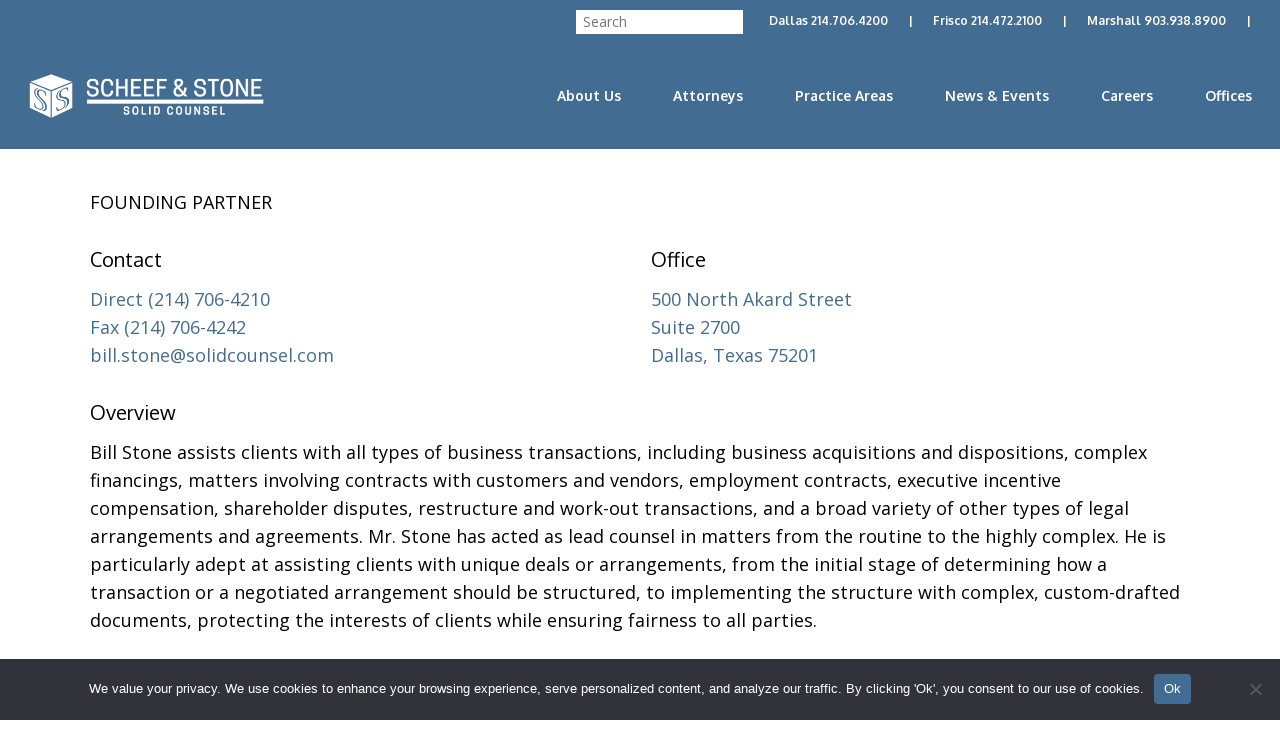

--- FILE ---
content_type: text/html; charset=UTF-8
request_url: https://solidcounsel.com/teammember/bill-stone/?pfstyle=wp
body_size: 17495
content:
<!doctype html>
<html lang="en-US" class="no-js">
<head>
	<meta charset="UTF-8">
	<meta name="viewport" content="width=device-width, initial-scale=1, maximum-scale=1, user-scalable=0" /><link rel="shortcut icon" href="https://solidcounsel.com/wp-content/uploads/2020/11/Screen-Shot-2020-11-11-at-9.33.48-AM.png" /><meta name='robots' content='index, follow, max-image-preview:large, max-snippet:-1, max-video-preview:-1' />

	<!-- This site is optimized with the Yoast SEO plugin v26.5 - https://yoast.com/wordpress/plugins/seo/ -->
	<title>Bill Stone - Scheef &amp; Stone, LLP</title>
	<link rel="canonical" href="https://solidcounsel.com/teammember/bill-stone/" />
	<meta property="og:locale" content="en_US" />
	<meta property="og:type" content="article" />
	<meta property="og:title" content="Bill Stone - Scheef &amp; Stone, LLP" />
	<meta property="og:url" content="https://solidcounsel.com/teammember/bill-stone/" />
	<meta property="og:site_name" content="Scheef &amp; Stone, LLP" />
	<meta property="article:modified_time" content="2024-09-10T17:05:25+00:00" />
	<meta property="og:image" content="https://solidcounsel.com/wp-content/uploads/2021/10/BillStone_.png" />
	<meta property="og:image:width" content="370" />
	<meta property="og:image:height" content="456" />
	<meta property="og:image:type" content="image/png" />
	<meta name="twitter:card" content="summary_large_image" />
	<meta name="twitter:label1" content="Est. reading time" />
	<meta name="twitter:data1" content="5 minutes" />
	<script type="application/ld+json" class="yoast-schema-graph">{"@context":"https://schema.org","@graph":[{"@type":"WebPage","@id":"https://solidcounsel.com/teammember/bill-stone/","url":"https://solidcounsel.com/teammember/bill-stone/","name":"Bill Stone - Scheef &amp; Stone, LLP","isPartOf":{"@id":"https://solidcounsel.com/#website"},"primaryImageOfPage":{"@id":"https://solidcounsel.com/teammember/bill-stone/#primaryimage"},"image":{"@id":"https://solidcounsel.com/teammember/bill-stone/#primaryimage"},"thumbnailUrl":"https://solidcounsel.com/wp-content/uploads/2021/10/BillStone_.png","datePublished":"2021-03-23T17:05:57+00:00","dateModified":"2024-09-10T17:05:25+00:00","breadcrumb":{"@id":"https://solidcounsel.com/teammember/bill-stone/#breadcrumb"},"inLanguage":"en-US","potentialAction":[{"@type":"ReadAction","target":["https://solidcounsel.com/teammember/bill-stone/"]}]},{"@type":"ImageObject","inLanguage":"en-US","@id":"https://solidcounsel.com/teammember/bill-stone/#primaryimage","url":"https://solidcounsel.com/wp-content/uploads/2021/10/BillStone_.png","contentUrl":"https://solidcounsel.com/wp-content/uploads/2021/10/BillStone_.png","width":370,"height":456},{"@type":"BreadcrumbList","@id":"https://solidcounsel.com/teammember/bill-stone/#breadcrumb","itemListElement":[{"@type":"ListItem","position":1,"name":"Home","item":"https://solidcounsel.com/"},{"@type":"ListItem","position":2,"name":"Bill Stone"}]},{"@type":"WebSite","@id":"https://solidcounsel.com/#website","url":"https://solidcounsel.com/","name":"Scheef &amp; Stone, LLP","description":"Solid Counsel","potentialAction":[{"@type":"SearchAction","target":{"@type":"EntryPoint","urlTemplate":"https://solidcounsel.com/?s={search_term_string}"},"query-input":{"@type":"PropertyValueSpecification","valueRequired":true,"valueName":"search_term_string"}}],"inLanguage":"en-US"}]}</script>
	<!-- / Yoast SEO plugin. -->


<link rel='dns-prefetch' href='//fonts.googleapis.com' />
<link rel="alternate" type="application/rss+xml" title="Scheef &amp; Stone, LLP &raquo; Feed" href="https://solidcounsel.com/feed/" />
<link rel="alternate" type="application/rss+xml" title="Scheef &amp; Stone, LLP &raquo; Comments Feed" href="https://solidcounsel.com/comments/feed/" />
<link rel="alternate" title="oEmbed (JSON)" type="application/json+oembed" href="https://solidcounsel.com/wp-json/oembed/1.0/embed?url=https%3A%2F%2Fsolidcounsel.com%2Fteammember%2Fbill-stone%2F" />
<link rel="alternate" title="oEmbed (XML)" type="text/xml+oembed" href="https://solidcounsel.com/wp-json/oembed/1.0/embed?url=https%3A%2F%2Fsolidcounsel.com%2Fteammember%2Fbill-stone%2F&#038;format=xml" />
<style id='wp-img-auto-sizes-contain-inline-css' type='text/css'>
img:is([sizes=auto i],[sizes^="auto," i]){contain-intrinsic-size:3000px 1500px}
/*# sourceURL=wp-img-auto-sizes-contain-inline-css */
</style>
<style id='wp-emoji-styles-inline-css' type='text/css'>

	img.wp-smiley, img.emoji {
		display: inline !important;
		border: none !important;
		box-shadow: none !important;
		height: 1em !important;
		width: 1em !important;
		margin: 0 0.07em !important;
		vertical-align: -0.1em !important;
		background: none !important;
		padding: 0 !important;
	}
/*# sourceURL=wp-emoji-styles-inline-css */
</style>
<style id='wp-block-library-inline-css' type='text/css'>
:root{--wp-block-synced-color:#7a00df;--wp-block-synced-color--rgb:122,0,223;--wp-bound-block-color:var(--wp-block-synced-color);--wp-editor-canvas-background:#ddd;--wp-admin-theme-color:#007cba;--wp-admin-theme-color--rgb:0,124,186;--wp-admin-theme-color-darker-10:#006ba1;--wp-admin-theme-color-darker-10--rgb:0,107,160.5;--wp-admin-theme-color-darker-20:#005a87;--wp-admin-theme-color-darker-20--rgb:0,90,135;--wp-admin-border-width-focus:2px}@media (min-resolution:192dpi){:root{--wp-admin-border-width-focus:1.5px}}.wp-element-button{cursor:pointer}:root .has-very-light-gray-background-color{background-color:#eee}:root .has-very-dark-gray-background-color{background-color:#313131}:root .has-very-light-gray-color{color:#eee}:root .has-very-dark-gray-color{color:#313131}:root .has-vivid-green-cyan-to-vivid-cyan-blue-gradient-background{background:linear-gradient(135deg,#00d084,#0693e3)}:root .has-purple-crush-gradient-background{background:linear-gradient(135deg,#34e2e4,#4721fb 50%,#ab1dfe)}:root .has-hazy-dawn-gradient-background{background:linear-gradient(135deg,#faaca8,#dad0ec)}:root .has-subdued-olive-gradient-background{background:linear-gradient(135deg,#fafae1,#67a671)}:root .has-atomic-cream-gradient-background{background:linear-gradient(135deg,#fdd79a,#004a59)}:root .has-nightshade-gradient-background{background:linear-gradient(135deg,#330968,#31cdcf)}:root .has-midnight-gradient-background{background:linear-gradient(135deg,#020381,#2874fc)}:root{--wp--preset--font-size--normal:16px;--wp--preset--font-size--huge:42px}.has-regular-font-size{font-size:1em}.has-larger-font-size{font-size:2.625em}.has-normal-font-size{font-size:var(--wp--preset--font-size--normal)}.has-huge-font-size{font-size:var(--wp--preset--font-size--huge)}.has-text-align-center{text-align:center}.has-text-align-left{text-align:left}.has-text-align-right{text-align:right}.has-fit-text{white-space:nowrap!important}#end-resizable-editor-section{display:none}.aligncenter{clear:both}.items-justified-left{justify-content:flex-start}.items-justified-center{justify-content:center}.items-justified-right{justify-content:flex-end}.items-justified-space-between{justify-content:space-between}.screen-reader-text{border:0;clip-path:inset(50%);height:1px;margin:-1px;overflow:hidden;padding:0;position:absolute;width:1px;word-wrap:normal!important}.screen-reader-text:focus{background-color:#ddd;clip-path:none;color:#444;display:block;font-size:1em;height:auto;left:5px;line-height:normal;padding:15px 23px 14px;text-decoration:none;top:5px;width:auto;z-index:100000}html :where(.has-border-color){border-style:solid}html :where([style*=border-top-color]){border-top-style:solid}html :where([style*=border-right-color]){border-right-style:solid}html :where([style*=border-bottom-color]){border-bottom-style:solid}html :where([style*=border-left-color]){border-left-style:solid}html :where([style*=border-width]){border-style:solid}html :where([style*=border-top-width]){border-top-style:solid}html :where([style*=border-right-width]){border-right-style:solid}html :where([style*=border-bottom-width]){border-bottom-style:solid}html :where([style*=border-left-width]){border-left-style:solid}html :where(img[class*=wp-image-]){height:auto;max-width:100%}:where(figure){margin:0 0 1em}html :where(.is-position-sticky){--wp-admin--admin-bar--position-offset:var(--wp-admin--admin-bar--height,0px)}@media screen and (max-width:600px){html :where(.is-position-sticky){--wp-admin--admin-bar--position-offset:0px}}

/*# sourceURL=wp-block-library-inline-css */
</style><style id='global-styles-inline-css' type='text/css'>
:root{--wp--preset--aspect-ratio--square: 1;--wp--preset--aspect-ratio--4-3: 4/3;--wp--preset--aspect-ratio--3-4: 3/4;--wp--preset--aspect-ratio--3-2: 3/2;--wp--preset--aspect-ratio--2-3: 2/3;--wp--preset--aspect-ratio--16-9: 16/9;--wp--preset--aspect-ratio--9-16: 9/16;--wp--preset--color--black: #000000;--wp--preset--color--cyan-bluish-gray: #abb8c3;--wp--preset--color--white: #ffffff;--wp--preset--color--pale-pink: #f78da7;--wp--preset--color--vivid-red: #cf2e2e;--wp--preset--color--luminous-vivid-orange: #ff6900;--wp--preset--color--luminous-vivid-amber: #fcb900;--wp--preset--color--light-green-cyan: #7bdcb5;--wp--preset--color--vivid-green-cyan: #00d084;--wp--preset--color--pale-cyan-blue: #8ed1fc;--wp--preset--color--vivid-cyan-blue: #0693e3;--wp--preset--color--vivid-purple: #9b51e0;--wp--preset--gradient--vivid-cyan-blue-to-vivid-purple: linear-gradient(135deg,rgb(6,147,227) 0%,rgb(155,81,224) 100%);--wp--preset--gradient--light-green-cyan-to-vivid-green-cyan: linear-gradient(135deg,rgb(122,220,180) 0%,rgb(0,208,130) 100%);--wp--preset--gradient--luminous-vivid-amber-to-luminous-vivid-orange: linear-gradient(135deg,rgb(252,185,0) 0%,rgb(255,105,0) 100%);--wp--preset--gradient--luminous-vivid-orange-to-vivid-red: linear-gradient(135deg,rgb(255,105,0) 0%,rgb(207,46,46) 100%);--wp--preset--gradient--very-light-gray-to-cyan-bluish-gray: linear-gradient(135deg,rgb(238,238,238) 0%,rgb(169,184,195) 100%);--wp--preset--gradient--cool-to-warm-spectrum: linear-gradient(135deg,rgb(74,234,220) 0%,rgb(151,120,209) 20%,rgb(207,42,186) 40%,rgb(238,44,130) 60%,rgb(251,105,98) 80%,rgb(254,248,76) 100%);--wp--preset--gradient--blush-light-purple: linear-gradient(135deg,rgb(255,206,236) 0%,rgb(152,150,240) 100%);--wp--preset--gradient--blush-bordeaux: linear-gradient(135deg,rgb(254,205,165) 0%,rgb(254,45,45) 50%,rgb(107,0,62) 100%);--wp--preset--gradient--luminous-dusk: linear-gradient(135deg,rgb(255,203,112) 0%,rgb(199,81,192) 50%,rgb(65,88,208) 100%);--wp--preset--gradient--pale-ocean: linear-gradient(135deg,rgb(255,245,203) 0%,rgb(182,227,212) 50%,rgb(51,167,181) 100%);--wp--preset--gradient--electric-grass: linear-gradient(135deg,rgb(202,248,128) 0%,rgb(113,206,126) 100%);--wp--preset--gradient--midnight: linear-gradient(135deg,rgb(2,3,129) 0%,rgb(40,116,252) 100%);--wp--preset--font-size--small: 13px;--wp--preset--font-size--medium: 20px;--wp--preset--font-size--large: 36px;--wp--preset--font-size--x-large: 42px;--wp--preset--spacing--20: 0.44rem;--wp--preset--spacing--30: 0.67rem;--wp--preset--spacing--40: 1rem;--wp--preset--spacing--50: 1.5rem;--wp--preset--spacing--60: 2.25rem;--wp--preset--spacing--70: 3.38rem;--wp--preset--spacing--80: 5.06rem;--wp--preset--shadow--natural: 6px 6px 9px rgba(0, 0, 0, 0.2);--wp--preset--shadow--deep: 12px 12px 50px rgba(0, 0, 0, 0.4);--wp--preset--shadow--sharp: 6px 6px 0px rgba(0, 0, 0, 0.2);--wp--preset--shadow--outlined: 6px 6px 0px -3px rgb(255, 255, 255), 6px 6px rgb(0, 0, 0);--wp--preset--shadow--crisp: 6px 6px 0px rgb(0, 0, 0);}:root { --wp--style--global--content-size: 1300px;--wp--style--global--wide-size: 1300px; }:where(body) { margin: 0; }.wp-site-blocks > .alignleft { float: left; margin-right: 2em; }.wp-site-blocks > .alignright { float: right; margin-left: 2em; }.wp-site-blocks > .aligncenter { justify-content: center; margin-left: auto; margin-right: auto; }:where(.is-layout-flex){gap: 0.5em;}:where(.is-layout-grid){gap: 0.5em;}.is-layout-flow > .alignleft{float: left;margin-inline-start: 0;margin-inline-end: 2em;}.is-layout-flow > .alignright{float: right;margin-inline-start: 2em;margin-inline-end: 0;}.is-layout-flow > .aligncenter{margin-left: auto !important;margin-right: auto !important;}.is-layout-constrained > .alignleft{float: left;margin-inline-start: 0;margin-inline-end: 2em;}.is-layout-constrained > .alignright{float: right;margin-inline-start: 2em;margin-inline-end: 0;}.is-layout-constrained > .aligncenter{margin-left: auto !important;margin-right: auto !important;}.is-layout-constrained > :where(:not(.alignleft):not(.alignright):not(.alignfull)){max-width: var(--wp--style--global--content-size);margin-left: auto !important;margin-right: auto !important;}.is-layout-constrained > .alignwide{max-width: var(--wp--style--global--wide-size);}body .is-layout-flex{display: flex;}.is-layout-flex{flex-wrap: wrap;align-items: center;}.is-layout-flex > :is(*, div){margin: 0;}body .is-layout-grid{display: grid;}.is-layout-grid > :is(*, div){margin: 0;}body{padding-top: 0px;padding-right: 0px;padding-bottom: 0px;padding-left: 0px;}:root :where(.wp-element-button, .wp-block-button__link){background-color: #32373c;border-width: 0;color: #fff;font-family: inherit;font-size: inherit;font-style: inherit;font-weight: inherit;letter-spacing: inherit;line-height: inherit;padding-top: calc(0.667em + 2px);padding-right: calc(1.333em + 2px);padding-bottom: calc(0.667em + 2px);padding-left: calc(1.333em + 2px);text-decoration: none;text-transform: inherit;}.has-black-color{color: var(--wp--preset--color--black) !important;}.has-cyan-bluish-gray-color{color: var(--wp--preset--color--cyan-bluish-gray) !important;}.has-white-color{color: var(--wp--preset--color--white) !important;}.has-pale-pink-color{color: var(--wp--preset--color--pale-pink) !important;}.has-vivid-red-color{color: var(--wp--preset--color--vivid-red) !important;}.has-luminous-vivid-orange-color{color: var(--wp--preset--color--luminous-vivid-orange) !important;}.has-luminous-vivid-amber-color{color: var(--wp--preset--color--luminous-vivid-amber) !important;}.has-light-green-cyan-color{color: var(--wp--preset--color--light-green-cyan) !important;}.has-vivid-green-cyan-color{color: var(--wp--preset--color--vivid-green-cyan) !important;}.has-pale-cyan-blue-color{color: var(--wp--preset--color--pale-cyan-blue) !important;}.has-vivid-cyan-blue-color{color: var(--wp--preset--color--vivid-cyan-blue) !important;}.has-vivid-purple-color{color: var(--wp--preset--color--vivid-purple) !important;}.has-black-background-color{background-color: var(--wp--preset--color--black) !important;}.has-cyan-bluish-gray-background-color{background-color: var(--wp--preset--color--cyan-bluish-gray) !important;}.has-white-background-color{background-color: var(--wp--preset--color--white) !important;}.has-pale-pink-background-color{background-color: var(--wp--preset--color--pale-pink) !important;}.has-vivid-red-background-color{background-color: var(--wp--preset--color--vivid-red) !important;}.has-luminous-vivid-orange-background-color{background-color: var(--wp--preset--color--luminous-vivid-orange) !important;}.has-luminous-vivid-amber-background-color{background-color: var(--wp--preset--color--luminous-vivid-amber) !important;}.has-light-green-cyan-background-color{background-color: var(--wp--preset--color--light-green-cyan) !important;}.has-vivid-green-cyan-background-color{background-color: var(--wp--preset--color--vivid-green-cyan) !important;}.has-pale-cyan-blue-background-color{background-color: var(--wp--preset--color--pale-cyan-blue) !important;}.has-vivid-cyan-blue-background-color{background-color: var(--wp--preset--color--vivid-cyan-blue) !important;}.has-vivid-purple-background-color{background-color: var(--wp--preset--color--vivid-purple) !important;}.has-black-border-color{border-color: var(--wp--preset--color--black) !important;}.has-cyan-bluish-gray-border-color{border-color: var(--wp--preset--color--cyan-bluish-gray) !important;}.has-white-border-color{border-color: var(--wp--preset--color--white) !important;}.has-pale-pink-border-color{border-color: var(--wp--preset--color--pale-pink) !important;}.has-vivid-red-border-color{border-color: var(--wp--preset--color--vivid-red) !important;}.has-luminous-vivid-orange-border-color{border-color: var(--wp--preset--color--luminous-vivid-orange) !important;}.has-luminous-vivid-amber-border-color{border-color: var(--wp--preset--color--luminous-vivid-amber) !important;}.has-light-green-cyan-border-color{border-color: var(--wp--preset--color--light-green-cyan) !important;}.has-vivid-green-cyan-border-color{border-color: var(--wp--preset--color--vivid-green-cyan) !important;}.has-pale-cyan-blue-border-color{border-color: var(--wp--preset--color--pale-cyan-blue) !important;}.has-vivid-cyan-blue-border-color{border-color: var(--wp--preset--color--vivid-cyan-blue) !important;}.has-vivid-purple-border-color{border-color: var(--wp--preset--color--vivid-purple) !important;}.has-vivid-cyan-blue-to-vivid-purple-gradient-background{background: var(--wp--preset--gradient--vivid-cyan-blue-to-vivid-purple) !important;}.has-light-green-cyan-to-vivid-green-cyan-gradient-background{background: var(--wp--preset--gradient--light-green-cyan-to-vivid-green-cyan) !important;}.has-luminous-vivid-amber-to-luminous-vivid-orange-gradient-background{background: var(--wp--preset--gradient--luminous-vivid-amber-to-luminous-vivid-orange) !important;}.has-luminous-vivid-orange-to-vivid-red-gradient-background{background: var(--wp--preset--gradient--luminous-vivid-orange-to-vivid-red) !important;}.has-very-light-gray-to-cyan-bluish-gray-gradient-background{background: var(--wp--preset--gradient--very-light-gray-to-cyan-bluish-gray) !important;}.has-cool-to-warm-spectrum-gradient-background{background: var(--wp--preset--gradient--cool-to-warm-spectrum) !important;}.has-blush-light-purple-gradient-background{background: var(--wp--preset--gradient--blush-light-purple) !important;}.has-blush-bordeaux-gradient-background{background: var(--wp--preset--gradient--blush-bordeaux) !important;}.has-luminous-dusk-gradient-background{background: var(--wp--preset--gradient--luminous-dusk) !important;}.has-pale-ocean-gradient-background{background: var(--wp--preset--gradient--pale-ocean) !important;}.has-electric-grass-gradient-background{background: var(--wp--preset--gradient--electric-grass) !important;}.has-midnight-gradient-background{background: var(--wp--preset--gradient--midnight) !important;}.has-small-font-size{font-size: var(--wp--preset--font-size--small) !important;}.has-medium-font-size{font-size: var(--wp--preset--font-size--medium) !important;}.has-large-font-size{font-size: var(--wp--preset--font-size--large) !important;}.has-x-large-font-size{font-size: var(--wp--preset--font-size--x-large) !important;}
/*# sourceURL=global-styles-inline-css */
</style>

<link rel='stylesheet' id='cookie-notice-front-css' href='https://solidcounsel.com/wp-content/plugins/cookie-notice/css/front.min.css?ver=2.5.10' type='text/css' media='all' />
<link rel='stylesheet' id='liftteams-style-css' href='https://solidcounsel.com/wp-content/plugins/lift-teams/lift-teams.css?ver=6.9' type='text/css' media='all' />
<link rel='stylesheet' id='salient-social-css' href='https://solidcounsel.com/wp-content/plugins/salient-social/css/style.css?ver=1.2.6' type='text/css' media='all' />
<style id='salient-social-inline-css' type='text/css'>

  .sharing-default-minimal .nectar-love.loved,
  body .nectar-social[data-color-override="override"].fixed > a:before, 
  body .nectar-social[data-color-override="override"].fixed .nectar-social-inner a,
  .sharing-default-minimal .nectar-social[data-color-override="override"] .nectar-social-inner a:hover,
  .nectar-social.vertical[data-color-override="override"] .nectar-social-inner a:hover {
    background-color: #436c92;
  }
  .nectar-social.hover .nectar-love.loved,
  .nectar-social.hover > .nectar-love-button a:hover,
  .nectar-social[data-color-override="override"].hover > div a:hover,
  #single-below-header .nectar-social[data-color-override="override"].hover > div a:hover,
  .nectar-social[data-color-override="override"].hover .share-btn:hover,
  .sharing-default-minimal .nectar-social[data-color-override="override"] .nectar-social-inner a {
    border-color: #436c92;
  }
  #single-below-header .nectar-social.hover .nectar-love.loved i,
  #single-below-header .nectar-social.hover[data-color-override="override"] a:hover,
  #single-below-header .nectar-social.hover[data-color-override="override"] a:hover i,
  #single-below-header .nectar-social.hover .nectar-love-button a:hover i,
  .nectar-love:hover i,
  .hover .nectar-love:hover .total_loves,
  .nectar-love.loved i,
  .nectar-social.hover .nectar-love.loved .total_loves,
  .nectar-social.hover .share-btn:hover, 
  .nectar-social[data-color-override="override"].hover .nectar-social-inner a:hover,
  .nectar-social[data-color-override="override"].hover > div:hover span,
  .sharing-default-minimal .nectar-social[data-color-override="override"] .nectar-social-inner a:not(:hover) i,
  .sharing-default-minimal .nectar-social[data-color-override="override"] .nectar-social-inner a:not(:hover) {
    color: #436c92;
  }
/*# sourceURL=salient-social-inline-css */
</style>
<link rel='stylesheet' id='font-awesome-css' href='https://solidcounsel.com/wp-content/themes/salient/css/font-awesome-legacy.min.css?ver=4.7.1' type='text/css' media='all' />
<link rel='stylesheet' id='salient-grid-system-css' href='https://solidcounsel.com/wp-content/themes/salient/css/build/grid-system.css?ver=18.0.1' type='text/css' media='all' />
<link rel='stylesheet' id='main-styles-css' href='https://solidcounsel.com/wp-content/themes/salient/css/build/style.css?ver=18.0.1' type='text/css' media='all' />
<link rel='stylesheet' id='nectar-header-secondary-nav-css' href='https://solidcounsel.com/wp-content/themes/salient/css/build/header/header-secondary-nav.css?ver=18.0.1' type='text/css' media='all' />
<link rel='stylesheet' id='nectar-single-styles-css' href='https://solidcounsel.com/wp-content/themes/salient/css/build/single.css?ver=18.0.1' type='text/css' media='all' />
<link rel='stylesheet' id='nectar-element-fancy-unordered-list-css' href='https://solidcounsel.com/wp-content/themes/salient/css/build/elements/element-fancy-unordered-list.css?ver=18.0.1' type='text/css' media='all' />
<link rel='stylesheet' id='nectar_default_font_open_sans-css' href='https://fonts.googleapis.com/css?family=Open+Sans%3A300%2C400%2C600%2C700&#038;subset=latin%2Clatin-ext' type='text/css' media='all' />
<link rel='stylesheet' id='responsive-css' href='https://solidcounsel.com/wp-content/themes/salient/css/build/responsive.css?ver=18.0.1' type='text/css' media='all' />
<link rel='stylesheet' id='skin-material-css' href='https://solidcounsel.com/wp-content/themes/salient/css/build/skin-material.css?ver=18.0.1' type='text/css' media='all' />
<link rel='stylesheet' id='salient-wp-menu-dynamic-css' href='https://solidcounsel.com/wp-content/uploads/salient/menu-dynamic.css?ver=21758' type='text/css' media='all' />
<link rel='stylesheet' id='js_composer_front-css' href='https://solidcounsel.com/wp-content/themes/salient/css/build/plugins/js_composer.css?ver=18.0.1' type='text/css' media='all' />
<link rel='stylesheet' id='dynamic-css-css' href='https://solidcounsel.com/wp-content/uploads/salient/salient-dynamic-styles.css?ver=69030' type='text/css' media='all' />
<style id='dynamic-css-inline-css' type='text/css'>
@media only screen and (min-width:1000px){body #ajax-content-wrap.no-scroll{min-height:calc(100vh - 148px);height:calc(100vh - 148px)!important;}}@media only screen and (min-width:1000px){#page-header-wrap.fullscreen-header,#page-header-wrap.fullscreen-header #page-header-bg,html:not(.nectar-box-roll-loaded) .nectar-box-roll > #page-header-bg.fullscreen-header,.nectar_fullscreen_zoom_recent_projects,#nectar_fullscreen_rows:not(.afterLoaded) > div{height:calc(100vh - 147px);}.wpb_row.vc_row-o-full-height.top-level,.wpb_row.vc_row-o-full-height.top-level > .col.span_12{min-height:calc(100vh - 147px);}html:not(.nectar-box-roll-loaded) .nectar-box-roll > #page-header-bg.fullscreen-header{top:148px;}.nectar-slider-wrap[data-fullscreen="true"]:not(.loaded),.nectar-slider-wrap[data-fullscreen="true"]:not(.loaded) .swiper-container{height:calc(100vh - 146px)!important;}.admin-bar .nectar-slider-wrap[data-fullscreen="true"]:not(.loaded),.admin-bar .nectar-slider-wrap[data-fullscreen="true"]:not(.loaded) .swiper-container{height:calc(100vh - 146px - 32px)!important;}}.admin-bar[class*="page-template-template-no-header"] .wpb_row.vc_row-o-full-height.top-level,.admin-bar[class*="page-template-template-no-header"] .wpb_row.vc_row-o-full-height.top-level > .col.span_12{min-height:calc(100vh - 32px);}body[class*="page-template-template-no-header"] .wpb_row.vc_row-o-full-height.top-level,body[class*="page-template-template-no-header"] .wpb_row.vc_row-o-full-height.top-level > .col.span_12{min-height:100vh;}@media only screen and (max-width:999px){.using-mobile-browser #nectar_fullscreen_rows:not(.afterLoaded):not([data-mobile-disable="on"]) > div{height:calc(100vh - 100px);}.using-mobile-browser .wpb_row.vc_row-o-full-height.top-level,.using-mobile-browser .wpb_row.vc_row-o-full-height.top-level > .col.span_12,[data-permanent-transparent="1"].using-mobile-browser .wpb_row.vc_row-o-full-height.top-level,[data-permanent-transparent="1"].using-mobile-browser .wpb_row.vc_row-o-full-height.top-level > .col.span_12{min-height:calc(100vh - 100px);}html:not(.nectar-box-roll-loaded) .nectar-box-roll > #page-header-bg.fullscreen-header,.nectar_fullscreen_zoom_recent_projects,.nectar-slider-wrap[data-fullscreen="true"]:not(.loaded),.nectar-slider-wrap[data-fullscreen="true"]:not(.loaded) .swiper-container,#nectar_fullscreen_rows:not(.afterLoaded):not([data-mobile-disable="on"]) > div{height:calc(100vh - 47px);}.wpb_row.vc_row-o-full-height.top-level,.wpb_row.vc_row-o-full-height.top-level > .col.span_12{min-height:calc(100vh - 47px);}body[data-transparent-header="false"] #ajax-content-wrap.no-scroll{min-height:calc(100vh - 47px);height:calc(100vh - 47px);}}.screen-reader-text,.nectar-skip-to-content:not(:focus){border:0;clip:rect(1px,1px,1px,1px);clip-path:inset(50%);height:1px;margin:-1px;overflow:hidden;padding:0;position:absolute!important;width:1px;word-wrap:normal!important;}.row .col img:not([srcset]){width:auto;}.row .col img.img-with-animation.nectar-lazy:not([srcset]){width:100%;}
.hide {
    display: none;
}

.page-template-default.page.page-child.parent-pageid-8340 .wpb_wrapper .img-with-aniamtion-wrap ~ h2 {
    font-size: 28px!important;
    line-height: 30.8px!important;
}
.page-template-default.page.page-child.parent-pageid-8340 .wpb_wrapper .wpb_text_column.wpb_content_element p{
    text-align: justify;
}
.page-template-default.page.page-child.parent-pageid-8340 .container.main-content .row_col_wrap_12 {
        flex-wrap: nowrap;
}
#header-secondary-outer ul.sf-menu #menu-item-search  {
    margin-right: 1rem;
}
#header-secondary-outer ul.sf-menu #menu-item-search input {
    padding: 0 7px;
    border: 0;
    background: #fff;
}
.page-template-default.page.page-child.parent-pageid-8340 .nectar-button,
.page-template-default.page.page-child.parent-pageid-8339 .nectar-button {
    white-space: nowrap;
}

#footer-widgets .row {
    text-align: center !important;
}

#footer-widgets .col {
    float: none!important;
    display: inline-block!important;
    margin-left: 1%!important;
    margin-right: 1%!important;
    vertical-align: top!important;
}


#copyright {
   
    background: url(https://solidcounsel.com/wp-content/uploads/2021/10/White-Footer-Scheef-Stone.png) no-repeat center center ; 
   background-position: 50% -100%;
 
}
#copyright.row {
   margin-top:2.5%;
   margin-bottom:2.0%;
}

#copyright.row::before {

   margin-bottom:0.2%;
}


@media (max-width: 600px) {
  #copyright {
    display: list-item;
    margin: 0;
  }
 
}
/*# sourceURL=dynamic-css-inline-css */
</style>
<link rel='stylesheet' id='redux-google-fonts-salient_redux-css' href='https://fonts.googleapis.com/css?family=Oxygen%3A700%2C400%7CWork+Sans%3A400&#038;ver=6.9' type='text/css' media='all' />
<script type="text/javascript" id="cookie-notice-front-js-before">
/* <![CDATA[ */
var cnArgs = {"ajaxUrl":"https:\/\/solidcounsel.com\/wp-admin\/admin-ajax.php","nonce":"69359fe65f","hideEffect":"fade","position":"bottom","onScroll":false,"onScrollOffset":100,"onClick":false,"cookieName":"cookie_notice_accepted","cookieTime":2592000,"cookieTimeRejected":2592000,"globalCookie":false,"redirection":false,"cache":true,"revokeCookies":false,"revokeCookiesOpt":"automatic"};

//# sourceURL=cookie-notice-front-js-before
/* ]]> */
</script>
<script type="text/javascript" src="https://solidcounsel.com/wp-content/plugins/cookie-notice/js/front.min.js?ver=2.5.10" id="cookie-notice-front-js"></script>
<script type="text/javascript" src="https://solidcounsel.com/wp-includes/js/jquery/jquery.min.js?ver=3.7.1" id="jquery-core-js"></script>
<script type="text/javascript" src="https://solidcounsel.com/wp-includes/js/jquery/jquery-migrate.min.js?ver=3.4.1" id="jquery-migrate-js"></script>
<script type="text/javascript" src="https://solidcounsel.com/wp-content/plugins/lift-teams/lift-scripts.js?ver=6.9" id="liftteams-scripts-js"></script>
<script></script><link rel="https://api.w.org/" href="https://solidcounsel.com/wp-json/" /><link rel="alternate" title="JSON" type="application/json" href="https://solidcounsel.com/wp-json/wp/v2/teammembers/8616" /><link rel="EditURI" type="application/rsd+xml" title="RSD" href="https://solidcounsel.com/xmlrpc.php?rsd" />
<link rel='shortlink' href='https://solidcounsel.com/?p=8616' />
<script type="text/javascript"> var root = document.getElementsByTagName( "html" )[0]; root.setAttribute( "class", "js" ); </script><script>
jQuery( document ).ready(function() {
setTimeout(function(){ jQuery('.page-template-default.page .wpb_tab i.icon-salient-thin-line').removeClass('icon-salient-thin-line').addClass('fa fa-chevron-right'); }, 200);
jQuery('#header-secondary-outer ul.sf-menu').prepend('<li id="menu-item-search" class="menu-item menu-item-type-custom menu-item-object-custom nectar-regular-menu-item"><form role="search" action="/" method="GET"><input type="text" name="s" id="s" value="" aria-label="Search" placeholder="Search"></form></li>')
})
</script>

<script>
document.addEventListener("DOMContentLoaded", function() {
  document.querySelectorAll('a[href$=".vcf"]').forEach(function(link) {
    link.setAttribute("download", "");
  });
});
</script>
<style type="text/css">.recentcomments a{display:inline !important;padding:0 !important;margin:0 !important;}</style><meta name="generator" content="Powered by WPBakery Page Builder - drag and drop page builder for WordPress."/>
<link rel="icon" href="https://solidcounsel.com/wp-content/uploads/2017/03/scheef-stone-cube-1-60x60.png" sizes="32x32" />
<link rel="icon" href="https://solidcounsel.com/wp-content/uploads/2017/03/scheef-stone-cube-1.png" sizes="192x192" />
<link rel="apple-touch-icon" href="https://solidcounsel.com/wp-content/uploads/2017/03/scheef-stone-cube-1.png" />
<meta name="msapplication-TileImage" content="https://solidcounsel.com/wp-content/uploads/2017/03/scheef-stone-cube-1.png" />
		<style type="text/css" id="wp-custom-css">
			
div.row {
padding-bottom: 0px !important;
}


body #slide-out-widget-area, body.material #slide-out-widget-area.slide-out-from-right .off-canvas-social-links a:hover i:before, body #slide-out-widget-area a, body #slide-out-widget-area.fullscreen-alt .inner .widget.widget_nav_menu li a, body #slide-out-widget-area.fullscreen-alt .inner .off-canvas-menu-container li a, #slide-out-widget-area.fullscreen-split .inner .widget.widget_nav_menu li a, #slide-out-widget-area.fullscreen-split .inner .off-canvas-menu-container li a, body #slide-out-widget-area.fullscreen .menuwrapper li a, body #slide-out-widget-area.slide-out-from-right-hover .inner .off-canvas-menu-container li a, body #slide-out-widget-area .slide_out_area_close .icon-default-style[class^="icon-"], body #slide-out-widget-area .nectar-menu-label {
    color: #ffffff;
}



#slide-out-widget-area .mobile-only .menu.secondary-header-items li a {
    display: none !important;
}		</style>
		<style type="text/css" data-type="vc_shortcodes-default-css">.vc_do_custom_heading{margin-bottom:0.625rem;margin-top:0;}.vc_do_custom_heading{margin-bottom:0.625rem;margin-top:0;}.vc_do_custom_heading{margin-bottom:0.625rem;margin-top:0;}.vc_do_custom_heading{margin-bottom:0.625rem;margin-top:0;}.vc_do_custom_heading{margin-bottom:0.625rem;margin-top:0;}.vc_do_custom_heading{margin-bottom:0.625rem;margin-top:0;}.vc_do_custom_heading{margin-bottom:0.625rem;margin-top:0;}</style><noscript><style> .wpb_animate_when_almost_visible { opacity: 1; }</style></noscript><link data-pagespeed-no-defer data-nowprocket data-wpacu-skip data-no-optimize data-noptimize rel='stylesheet' id='main-styles-non-critical-css' href='https://solidcounsel.com/wp-content/themes/salient/css/build/style-non-critical.css?ver=18.0.1' type='text/css' media='all' />
<link data-pagespeed-no-defer data-nowprocket data-wpacu-skip data-no-optimize data-noptimize rel='stylesheet' id='magnific-css' href='https://solidcounsel.com/wp-content/themes/salient/css/build/plugins/magnific.css?ver=8.6.0' type='text/css' media='all' />
<link data-pagespeed-no-defer data-nowprocket data-wpacu-skip data-no-optimize data-noptimize rel='stylesheet' id='nectar-ocm-core-css' href='https://solidcounsel.com/wp-content/themes/salient/css/build/off-canvas/core.css?ver=18.0.1' type='text/css' media='all' />
<link data-pagespeed-no-defer data-nowprocket data-wpacu-skip data-no-optimize data-noptimize rel='stylesheet' id='nectar-ocm-slide-out-right-material-css' href='https://solidcounsel.com/wp-content/themes/salient/css/build/off-canvas/slide-out-right-material.css?ver=18.0.1' type='text/css' media='all' />
<link data-pagespeed-no-defer data-nowprocket data-wpacu-skip data-no-optimize data-noptimize rel='stylesheet' id='nectar-ocm-slide-out-right-hover-css' href='https://solidcounsel.com/wp-content/themes/salient/css/build/off-canvas/slide-out-right-hover.css?ver=18.0.1' type='text/css' media='all' />
</head><body class="wp-singular teammembers-template-default single single-teammembers postid-8616 wp-theme-salient cookies-not-set material wpb-js-composer js-comp-ver-8.6.1 vc_responsive" data-footer-reveal="false" data-footer-reveal-shadow="none" data-header-format="default" data-body-border="off" data-boxed-style="" data-header-breakpoint="1000" data-dropdown-style="minimal" data-cae="easeOutCubic" data-cad="750" data-megamenu-width="contained" data-aie="zoom-out" data-ls="magnific" data-apte="standard" data-hhun="0" data-fancy-form-rcs="default" data-form-style="minimal" data-form-submit="regular" data-is="minimal" data-button-style="slightly_rounded" data-user-account-button="false" data-flex-cols="true" data-col-gap="default" data-header-inherit-rc="false" data-header-search="false" data-animated-anchors="true" data-ajax-transitions="false" data-full-width-header="true" data-slide-out-widget-area="true" data-slide-out-widget-area-style="slide-out-from-right" data-user-set-ocm="off" data-loading-animation="none" data-bg-header="false" data-responsive="1" data-ext-responsive="true" data-ext-padding="90" data-header-resize="1" data-header-color="custom" data-transparent-header="false" data-cart="false" data-remove-m-parallax="" data-remove-m-video-bgs="" data-m-animate="0" data-force-header-trans-color="light" data-smooth-scrolling="0" data-permanent-transparent="false" >
	
	<script type="text/javascript">
	 (function(window, document) {

		document.documentElement.classList.remove("no-js");

		if(navigator.userAgent.match(/(Android|iPod|iPhone|iPad|BlackBerry|IEMobile|Opera Mini)/)) {
			document.body.className += " using-mobile-browser mobile ";
		}
		if(navigator.userAgent.match(/Mac/) && navigator.maxTouchPoints && navigator.maxTouchPoints > 2) {
			document.body.className += " using-ios-device ";
		}

		if( !("ontouchstart" in window) ) {

			var body = document.querySelector("body");
			var winW = window.innerWidth;
			var bodyW = body.clientWidth;

			if (winW > bodyW + 4) {
				body.setAttribute("style", "--scroll-bar-w: " + (winW - bodyW - 4) + "px");
			} else {
				body.setAttribute("style", "--scroll-bar-w: 0px");
			}
		}

	 })(window, document);
   </script><nav aria-label="Skip links" class="nectar-skip-to-content-wrap"><a href="#ajax-content-wrap" class="nectar-skip-to-content">Skip to main content</a></nav><div class="ocm-effect-wrap"><div class="ocm-effect-wrap-inner">	
	<div id="header-space"  data-header-mobile-fixed='1'></div> 
	
		<div id="header-outer" data-has-menu="true" data-has-buttons="no" data-header-button_style="default" data-using-pr-menu="false" data-mobile-fixed="1" data-ptnm="false" data-lhe="animated_underline" data-user-set-bg="#436c92" data-format="default" data-permanent-transparent="false" data-megamenu-rt="0" data-remove-fixed="0" data-header-resize="1" data-cart="false" data-transparency-option="0" data-box-shadow="large" data-shrink-num="10" data-using-secondary="1" data-using-logo="1" data-logo-height="50" data-m-logo-height="24" data-padding="28" data-full-width="true" data-condense="false" >
		
	<div id="header-secondary-outer" class="default" data-mobile="default" data-remove-fixed="0" data-lhe="animated_underline" data-secondary-text="false" data-full-width="true" data-mobile-fixed="1" data-permanent-transparent="false" >
		<div class="container">
			<nav aria-label="Secondary Navigation">
									<ul class="sf-menu">
						<li id="menu-item-8273" class="menu-item menu-item-type-custom menu-item-object-custom nectar-regular-menu-item menu-item-8273"><a href="tel:214-706-4200"><span class="menu-title-text">Dallas 214.706.4200</span></a></li>
<li id="menu-item-8274" class="menu-item menu-item-type-custom menu-item-object-custom nectar-regular-menu-item menu-item-8274"><a><span class="menu-title-text">|</span></a></li>
<li id="menu-item-8272" class="menu-item menu-item-type-custom menu-item-object-custom nectar-regular-menu-item menu-item-8272"><a target="_blank" rel="noopener" href="tel:214-472-2100"><span class="menu-title-text">Frisco 214.472.2100</span></a></li>
<li id="menu-item-9045" class="menu-item menu-item-type-custom menu-item-object-custom nectar-regular-menu-item menu-item-9045"><a><span class="menu-title-text">|</span></a></li>
<li id="menu-item-9046" class="menu-item menu-item-type-custom menu-item-object-custom nectar-regular-menu-item menu-item-9046"><a href="tel:903-938-8900"><span class="menu-title-text">Marshall 903.938.8900</span></a></li>
<li id="menu-item-9201" class="menu-item menu-item-type-custom menu-item-object-custom nectar-regular-menu-item menu-item-9201"><a><span class="menu-title-text">|</span></a></li>
					</ul>
					
			</nav>
		</div>
	</div>


<div id="search-outer" class="nectar">
	<div id="search">
		<div class="container">
			 <div id="search-box">
				 <div class="inner-wrap">
					 <div class="col span_12">
						  <form role="search" action="https://solidcounsel.com/" method="GET">
														 <input type="text" name="s" id="s" value="" aria-label="Search" placeholder="Search" />
							 
						<span>Hit enter to search or ESC to close</span>
						<button aria-label="Search" class="search-box__button" type="submit">Search</button>						</form>
					</div><!--/span_12-->
				</div><!--/inner-wrap-->
			 </div><!--/search-box-->
			 <div id="close"><a href="#" role="button"><span class="screen-reader-text">Close Search</span>
				<span class="close-wrap"> <span class="close-line close-line1" role="presentation"></span> <span class="close-line close-line2" role="presentation"></span> </span>				 </a></div>
		 </div><!--/container-->
	</div><!--/search-->
</div><!--/search-outer-->

<header id="top" role="banner" aria-label="Main Menu">
		<div class="container">
		<div class="row">
			<div class="col span_3">
								<a id="logo" href="https://solidcounsel.com" data-supplied-ml-starting-dark="false" data-supplied-ml-starting="false" data-supplied-ml="true" >
					<img class="stnd skip-lazy default-logo" width="438" height="92" alt="Scheef &amp; Stone, LLP" src="https://solidcounsel.com/wp-content/uploads/2023/04/solid-counsel-main.png" srcset="https://solidcounsel.com/wp-content/uploads/2023/04/solid-counsel-main.png 1x, https://solidcounsel.com/wp-content/uploads/2023/04/solid-counsel-main.png 2x" /><img class="mobile-only-logo skip-lazy" alt="Scheef &amp; Stone, LLP" width="243" height="46" src="https://solidcounsel.com/wp-content/uploads/2020/11/White-Main-Scheef-Stone.png" />				</a>
							</div><!--/span_3-->

			<div class="col span_9 col_last">
									<div class="nectar-mobile-only mobile-header"><div class="inner"></div></div>
													<div class="slide-out-widget-area-toggle mobile-icon slide-out-from-right" data-custom-color="false" data-icon-animation="simple-transform">
						<div> <a href="#slide-out-widget-area" role="button" aria-label="Navigation Menu" aria-expanded="false" class="closed">
							<span class="screen-reader-text">Menu</span><span aria-hidden="true"> <i class="lines-button x2"> <i class="lines"></i> </i> </span>						</a></div>
					</div>
				
									<nav aria-label="Main Menu">
													<ul class="sf-menu">
								<li id="menu-item-8266" class="menu-item menu-item-type-custom menu-item-object-custom nectar-regular-menu-item menu-item-8266"><a href="https://solidcounsel.com/about/"><span class="menu-title-text">About Us</span></a></li>
<li id="menu-item-8267" class="menu-item menu-item-type-custom menu-item-object-custom nectar-regular-menu-item menu-item-8267"><a href="https://solidcounsel.com/attorneys/"><span class="menu-title-text">Attorneys</span></a></li>
<li id="menu-item-8268" class="menu-item menu-item-type-custom menu-item-object-custom menu-item-has-children nectar-regular-menu-item menu-item-8268"><a href="https://solidcounsel.com/practice-areas/" aria-haspopup="true" aria-expanded="false"><span class="menu-title-text">Practice Areas</span></a>
<ul class="sub-menu">
	<li id="menu-item-9511" class="menu-item menu-item-type-post_type menu-item-object-page nectar-regular-menu-item menu-item-9511"><a href="https://solidcounsel.com/practice-areas/appellate/"><span class="menu-title-text">Appellate</span></a></li>
	<li id="menu-item-9512" class="menu-item menu-item-type-post_type menu-item-object-page nectar-regular-menu-item menu-item-9512"><a href="https://solidcounsel.com/practice-areas/banking/"><span class="menu-title-text">Banking</span></a></li>
	<li id="menu-item-9513" class="menu-item menu-item-type-post_type menu-item-object-page nectar-regular-menu-item menu-item-9513"><a href="https://solidcounsel.com/practice-areas/bankruptcy-receiverships/"><span class="menu-title-text">Bankruptcy, Restructuring, Creditors’ Rights, and Receiverships</span></a></li>
	<li id="menu-item-9514" class="menu-item menu-item-type-post_type menu-item-object-page nectar-regular-menu-item menu-item-9514"><a href="https://solidcounsel.com/practice-areas/construction/"><span class="menu-title-text">Construction</span></a></li>
	<li id="menu-item-9515" class="menu-item menu-item-type-post_type menu-item-object-page nectar-regular-menu-item menu-item-9515"><a href="https://solidcounsel.com/practice-areas/corporate-business/"><span class="menu-title-text">Corporate &#038; Business</span></a></li>
	<li id="menu-item-9516" class="menu-item menu-item-type-post_type menu-item-object-page nectar-regular-menu-item menu-item-9516"><a href="https://solidcounsel.com/practice-areas/energy/"><span class="menu-title-text">Energy</span></a></li>
	<li id="menu-item-9517" class="menu-item menu-item-type-post_type menu-item-object-page nectar-regular-menu-item menu-item-9517"><a href="https://solidcounsel.com/practice-areas/estate-planning-probate/"><span class="menu-title-text">Estate Planning &#038; Probate</span></a></li>
	<li id="menu-item-9518" class="menu-item menu-item-type-post_type menu-item-object-page nectar-regular-menu-item menu-item-9518"><a href="https://solidcounsel.com/practice-areas/healthcare/"><span class="menu-title-text">Healthcare</span></a></li>
	<li id="menu-item-9519" class="menu-item menu-item-type-post_type menu-item-object-page nectar-regular-menu-item menu-item-9519"><a href="https://solidcounsel.com/practice-areas/intellectual-property/"><span class="menu-title-text">Intellectual Property</span></a></li>
	<li id="menu-item-9520" class="menu-item menu-item-type-post_type menu-item-object-page nectar-regular-menu-item menu-item-9520"><a href="https://solidcounsel.com/practice-areas/labor-employment/"><span class="menu-title-text">Labor &#038; Employment</span></a></li>
	<li id="menu-item-9521" class="menu-item menu-item-type-post_type menu-item-object-page nectar-regular-menu-item menu-item-9521"><a href="https://solidcounsel.com/practice-areas/litigation/"><span class="menu-title-text">Litigation</span></a></li>
	<li id="menu-item-9522" class="menu-item menu-item-type-post_type menu-item-object-page nectar-regular-menu-item menu-item-9522"><a href="https://solidcounsel.com/practice-areas/real-estate/"><span class="menu-title-text">Real Estate</span></a></li>
	<li id="menu-item-9523" class="menu-item menu-item-type-post_type menu-item-object-page nectar-regular-menu-item menu-item-9523"><a href="https://solidcounsel.com/practice-areas/securities-finance/"><span class="menu-title-text">Securities &#038; Finance</span></a></li>
	<li id="menu-item-9524" class="menu-item menu-item-type-post_type menu-item-object-page nectar-regular-menu-item menu-item-9524"><a href="https://solidcounsel.com/practice-areas/taxation/"><span class="menu-title-text">Taxation</span></a></li>
</ul>
</li>
<li id="menu-item-8269" class="menu-item menu-item-type-custom menu-item-object-custom nectar-regular-menu-item menu-item-8269"><a href="https://solidcounsel.com/news-events/"><span class="menu-title-text">News &#038; Events</span></a></li>
<li id="menu-item-9538" class="menu-item menu-item-type-post_type menu-item-object-page nectar-regular-menu-item menu-item-9538"><a href="https://solidcounsel.com/careers/"><span class="menu-title-text">Careers</span></a></li>
<li id="menu-item-8271" class="menu-item menu-item-type-custom menu-item-object-custom nectar-regular-menu-item menu-item-8271"><a href="https://solidcounsel.com/contact-us/"><span class="menu-title-text">Offices</span></a></li>
							</ul>
													<ul class="buttons sf-menu" data-user-set-ocm="off"></ul>
						
					</nav>

					
				</div><!--/span_9-->

				
			</div><!--/row-->
					</div><!--/container-->
	</header>		
	</div>
		<div id="ajax-content-wrap">
<div class="container-wrap">
	<div class="container main-content" role="main">
		<div class="row">
			
		<div id="fws_693198ed157fd"  data-column-margin="default" data-midnight="dark"  class="wpb_row vc_row-fluid vc_row"  style="padding-top: 0px; padding-bottom: 0px; "><div class="row-bg-wrap" data-bg-animation="none" data-bg-animation-delay="" data-bg-overlay="false"><div class="inner-wrap row-bg-layer" ><div class="row-bg viewport-desktop"  style=""></div></div></div><div class="row_col_wrap_12 col span_12 dark left">
	<div  class="vc_col-sm-12 wpb_column column_container vc_column_container col no-extra-padding inherit_tablet inherit_phone "  data-padding-pos="all" data-has-bg-color="false" data-bg-color="" data-bg-opacity="1" data-animation="" data-delay="0" >
		<div class="vc_column-inner" >
			<div class="wpb_wrapper">
				
<div class="wpb_text_column wpb_content_element  pf-lyft-title" >
	<p style="text-align: left;">FOUNDING PARTNER</p>
</div>



<div id="fws_693198ed1a66d" data-midnight="" data-column-margin="default" class="wpb_row vc_row-fluid vc_row inner_row pf-clearfix"  style=""><div class="row-bg-wrap"> <div class="row-bg" ></div> </div><div class="row_col_wrap_12_inner col span_12  left">
	<div  class="vc_col-sm-6 wpb_column column_container vc_column_container col child_column no-extra-padding inherit_tablet inherit_phone "   data-padding-pos="all" data-has-bg-color="false" data-bg-color="" data-bg-opacity="1" data-animation="" data-delay="0" >
		<div class="vc_column-inner" >
		<div class="wpb_wrapper">
			<h6 style="font-size: 20px;color: #000000;line-height: 32px;text-align: left" class="vc_custom_heading vc_do_custom_heading" >Contact</h6>
<div class="wpb_text_column wpb_content_element " >
	<p style="text-align: left;"><a href="tel:1-214-706-4208">Direct (</a><a href="tel:1-214-706-4210">214) 706-4210</a><br />
<a href="tel:1-214-706-4242">Fax (214) 706-4242</a><br />
<a href="mailto:bill.stone@solidcounsel.com">bill.stone@solidcounsel.com</a></p>
</div>




		</div> 
	</div>
	</div> 

	<div  class="vc_col-sm-6 wpb_column column_container vc_column_container col child_column no-extra-padding inherit_tablet inherit_phone "   data-padding-pos="all" data-has-bg-color="false" data-bg-color="" data-bg-opacity="1" data-animation="" data-delay="0" >
		<div class="vc_column-inner" >
		<div class="wpb_wrapper">
			<h6 style="font-size: 20px;color: #000000;line-height: 32px;text-align: left" class="vc_custom_heading vc_do_custom_heading" >Office</h6>
<div class="wpb_text_column wpb_content_element " >
	<p style="text-align: left;"><a href="https://goo.gl/maps/jCLUKXdHT1JQXK498" target="_blank" rel="noopener noreferrer">500 North Akard Street</a><br />
<a href="https://goo.gl/maps/jCLUKXdHT1JQXK498" target="_blank" rel="noopener noreferrer">Suite 2700</a><br />
<a href="https://goo.gl/maps/jCLUKXdHT1JQXK498" target="_blank" rel="noopener noreferrer">Dallas, Texas 75201</a></p>
</div>




		</div> 
	</div>
	</div> 
</div></div><div id="fws_693198ed1addc" data-midnight="" data-column-margin="default" class="wpb_row vc_row-fluid vc_row inner_row"  style=""><div class="row-bg-wrap"> <div class="row-bg" ></div> </div><div class="row_col_wrap_12_inner col span_12  left">
	<div  class="vc_col-sm-12 wpb_column column_container vc_column_container col child_column no-extra-padding inherit_tablet inherit_phone "   data-padding-pos="all" data-has-bg-color="false" data-bg-color="" data-bg-opacity="1" data-animation="" data-delay="0" >
		<div class="vc_column-inner" >
		<div class="wpb_wrapper">
			<h6 style="font-size: 20px;color: #000000;line-height: 32px;text-align: left" class="vc_custom_heading vc_do_custom_heading pf-lyft-subtitle" >Overview</h6>
<div class="wpb_text_column wpb_content_element " >
	<div class="wpb_text_column wpb_content_element vc_custom_1534259506399">
<div class="wpb_wrapper">
<div class="row">
<div class="col-xs-10">
<p>Bill Stone assists clients with all types of business transactions, including business acquisitions and dispositions, complex financings, matters involving contracts with customers and vendors, employment contracts, executive incentive compensation, shareholder disputes, restructure and work-out transactions, and a broad variety of other types of legal arrangements and agreements. Mr. Stone has acted as lead counsel in matters from the routine to the highly complex. He is particularly adept at assisting clients with unique deals or arrangements, from the initial stage of determining how a transaction or a negotiated arrangement should be structured, to implementing the structure with complex, custom-drafted documents, protecting the interests of clients while ensuring fairness to all parties.</p>
<p>Mr. Stone enjoys getting involved with his clients’ business issues and assisting clients in achieving their goals. He is comfortable working with first-time sellers of businesses and with seasoned business executives. Mr. Stone has found that it is in learning his clients’ business that he is able to become most effective.</p>
</div>
</div>
</div>
</div>
</div>




		</div> 
	</div>
	</div> 
</div></div>
			</div> 
		</div>
	</div> 
</div></div>
		<div id="fws_693198ed1b0da"  data-column-margin="default" data-midnight="dark"  class="wpb_row vc_row-fluid vc_row"  style="padding-top: 0px; padding-bottom: 0px; "><div class="row-bg-wrap" data-bg-animation="none" data-bg-animation-delay="" data-bg-overlay="false"><div class="inner-wrap row-bg-layer" ><div class="row-bg viewport-desktop"  style=""></div></div></div><div class="row_col_wrap_12 col span_12 dark left">
	<div  class="vc_col-sm-12 wpb_column column_container vc_column_container col no-extra-padding inherit_tablet inherit_phone "  data-padding-pos="all" data-has-bg-color="false" data-bg-color="" data-bg-opacity="1" data-animation="" data-delay="0" >
		<div class="vc_column-inner" >
			<div class="wpb_wrapper">
				<h2 style="text-align: left" class="vc_custom_heading vc_do_custom_heading" >Experience</h2>
<div class="wpb_text_column wpb_content_element " >
	<p>Served as lead counsel in countless purchases and sales of businesses in middle-market transactions</p>
<p>Served as outside general counsel to real estate funds</p>
<p>Assisted numerous companies in raising capital through debt and equity financings</p>
<p>Assisted several clients in restructuring their companies to overcome insurmountable debt loads or other difficulties, to separate from difficult partners or to free themselves from a business structure that is unsustainable</p>
<p>Assisted with complex shareholder disputes</p>
<p>Represented businesses obtaining financing from traditional debt sources, including complex senior and mezzanine loan facilities</p>
<p>Represented businesses raising capital through the sale of debt and equity securities, including early-stage financing from seed capital, angel, and private placements sources, and financing for more mature companies, including Series A and later stage venture financings</p>
<p>Ongoing representation of public companies seeking cost-effective assistance with compliance and corporate governance needs</p>
</div>



<h2 style="text-align: left" class="vc_custom_heading vc_do_custom_heading" >Education</h2><div class="nectar-fancy-ul" data-list-icon="fa fa-chevron-right" data-animation="false" data-animation-delay="0" data-color="accent-color" data-spacing="default" data-alignment="left"> 
<ul>
<li>Juris Doctor, Baylor University School of Law, 1982</li>
<li><i class="fa fa-chevron-right"></i>Bachelor of Arts, Business Administration, Baylor University, 1981</li>
</ul>
 </div><h2 style="text-align: left" class="vc_custom_heading vc_do_custom_heading" >Community &amp; Leadership</h2><div class="nectar-fancy-ul" data-list-icon="icon-salient-thin-line" data-animation="false" data-animation-delay="0" data-color="accent-color" data-spacing="default" data-alignment="left"> 
<ul>
<li>Member, Board of Directors, Texas Business Law Foundation</li>
<li><i class="fa fa-chevron-right"></i>Member and former Chair, Mergers and Acquisitions Committee of the Business Law Section of the State Bar</li>
<li><i class="fa fa-chevron-right"></i>Fellow, Texas Bar Foundation</li>
<li><i class="fa fa-chevron-right"></i>Member, Board of Trustees, Dallas Theological Seminary</li>
<li><i class="fa fa-chevron-right"></i>Member, Board of Incorporate Members, Dallas Theological Seminary</li>
<li><i class="fa fa-chevron-right"></i>Member, Board of Directors, Dallas Seminary Foundation</li>
<li><i class="fa fa-chevron-right"></i>Vice Chair, Board of Directors and Member, Executive Committee, EvanTell, Inc.</li>
<li><i class="fa fa-chevron-right"></i>Member, Northwest Bible Church</li>
</ul>
 </div><h2 style="text-align: left" class="vc_custom_heading vc_do_custom_heading" >Honors</h2><div class="nectar-fancy-ul" data-list-icon="icon-salient-thin-line" data-animation="false" data-animation-delay="0" data-color="accent-color" data-spacing="default" data-alignment="left"> 
<ul class="list">
<li>Selected in &#8220;The Best Lawyers in America&#8221; list for Corporate Law, Mergers and Acquisitions Law, 2024</li>
<li>Named in “Texas Super Lawyer” list, Thompson Reuters, 2006 – 2021, 2023</li>
<li><i class="fa fa-chevron-right"></i>Recognized in “Best Lawyers in Dallas” list, D Magazine,  2011, 2012, 2017 – 2020</li>
<li><i class="fa fa-chevron-right"></i>Included in “The Best Lawyer in America” in Practice Areas of Corporate Law and Mergers &amp; Acquisitions Law, Best Lawyers/Woodward/White, Inc.,  2014 – 2022</li>
<li><i class="fa fa-chevron-right"></i>Selected as one of Texas’ Top Rated Lawyers for 2014 in Business and Commercial Litigation by Legal Leaders Magazine</li>
<li><i class="fa fa-chevron-right"></i>Selected in”Top Attorneys in Texas” list, Texas Monthly, 2013</li>
</ul>
 </div><h2 style="text-align: left" class="vc_custom_heading vc_do_custom_heading" >Practice Areas</h2><div id="fws_693198ed1b65f" data-midnight="" data-column-margin="default" class="wpb_row vc_row-fluid vc_row inner_row"  style=""><div class="row-bg-wrap"> <div class="row-bg" ></div> </div><div class="row_col_wrap_12_inner col span_12  left">
	<div  class="vc_col-sm-6 wpb_column column_container vc_column_container col child_column no-extra-padding inherit_tablet inherit_phone "   data-padding-pos="all" data-has-bg-color="false" data-bg-color="" data-bg-opacity="1" data-animation="" data-delay="0" >
		<div class="vc_column-inner" >
		<div class="wpb_wrapper">
			
<div class="wpb_text_column wpb_content_element " >
	<p><b>Corporate &amp; Business</b></p>
</div>



<div class="nectar-fancy-ul" data-list-icon="fa fa-chevron-right" data-animation="false" data-animation-delay="0" data-color="accent-color" data-spacing="default" data-alignment="left"> 
<ul class="list">
<li>Contract Drafting &amp; Negotiation</li>
<li><i class="fa fa-chevron-right"></i>Corporate Entity Disputes</li>
<li><i class="fa fa-chevron-right"></i>Corporate Finance</li>
<li><i class="fa fa-chevron-right"></i>Corporate Governance</li>
<li><i class="fa fa-chevron-right"></i>Corporate Reorganization</li>
<li><i class="fa fa-chevron-right"></i>Entity Selection &amp; Business Formation</li>
<li><i class="fa fa-chevron-right"></i>Joint Ventures &amp; Partnerships</li>
<li><i class="fa fa-chevron-right"></i>Shareholder Disputes</li>
<li><i class="fa fa-chevron-right"></i>Venture Capital Transactions</li>
</ul>
 </div>
<div class="wpb_text_column wpb_content_element " >
	<p><b>Energy</b></p>
</div>



<div class="nectar-fancy-ul" data-list-icon="fa fa-chevron-right" data-animation="false" data-animation-delay="0" data-color="accent-color" data-spacing="default" data-alignment="left"> 
<ul class="list">
<li>Oil &amp; Gas Transactions</li>
<li><i class="fa fa-chevron-right"></i>Private Offerings &amp; Placements</li>
</ul>
 </div>
<div class="wpb_text_column wpb_content_element " >
	<p><b>Intellectual Property</b></p>
</div>



<div class="nectar-fancy-ul" data-list-icon="fa fa-chevron-right" data-animation="false" data-animation-delay="0" data-color="accent-color" data-spacing="default" data-alignment="left"> 
<ul class="list">
<li>E-Commerce</li>
<li><i class="fa fa-chevron-right"></i>Licensing &amp; Technology Transfer</li>
</ul>
 </div>
		</div> 
	</div>
	</div> 

	<div  class="vc_col-sm-6 wpb_column column_container vc_column_container col child_column no-extra-padding inherit_tablet inherit_phone "   data-padding-pos="all" data-has-bg-color="false" data-bg-color="" data-bg-opacity="1" data-animation="" data-delay="0" >
		<div class="vc_column-inner" >
		<div class="wpb_wrapper">
			
<div class="wpb_text_column wpb_content_element " >
	<p><b>Labor &amp; Employment</b></p>
</div>



<div class="nectar-fancy-ul" data-list-icon="fa fa-chevron-right" data-animation="false" data-animation-delay="0" data-color="accent-color" data-spacing="default" data-alignment="left"> 
<ul class="list">
<li>Employment Agreements</li>
<li><i class="fa fa-chevron-right"></i>Executive Compensation</li>
<li><i class="fa fa-chevron-right"></i>Non-Competition Covenants</li>
</ul>
 </div>
<div class="wpb_text_column wpb_content_element " >
	<p><b>Securities &amp; Finance</b></p>
</div>



<div class="nectar-fancy-ul" data-list-icon="fa fa-chevron-right" data-animation="false" data-animation-delay="0" data-color="accent-color" data-spacing="default" data-alignment="left"> 
<ul class="list">
<li>Corporate Finance</li>
<li><i class="fa fa-chevron-right"></i>Mergers &amp; Acquisitions</li>
<li><i class="fa fa-chevron-right"></i>Private Offerings</li>
<li><i class="fa fa-chevron-right"></i>Public Company Representation</li>
</ul>
 </div>
		</div> 
	</div>
	</div> 
</div></div><h2 style="text-align: left" class="vc_custom_heading vc_do_custom_heading" >Admissions</h2><div class="nectar-fancy-ul" data-list-icon="fa fa-chevron-right" data-animation="false" data-animation-delay="0" data-color="accent-color" data-spacing="default" data-alignment="left"> 
<ul>
<li>State Bar of Texas, Business Law and Energy Law Sections</li>
</ul>
 </div>
			</div> 
		</div>
	</div> 
</div></div>
		<div id="fws_693198ed1bc8b"  data-column-margin="default" data-midnight="dark"  class="wpb_row vc_row-fluid vc_row"  style="padding-top: 0px; padding-bottom: 0px; "><div class="row-bg-wrap" data-bg-animation="none" data-bg-animation-delay="" data-bg-overlay="false"><div class="inner-wrap row-bg-layer" ><div class="row-bg viewport-desktop"  style=""></div></div></div><div class="row_col_wrap_12 col span_12 dark left">
	<div  class="vc_col-sm-12 wpb_column column_container vc_column_container col no-extra-padding inherit_tablet inherit_phone "  data-padding-pos="all" data-has-bg-color="false" data-bg-color="" data-bg-opacity="1" data-animation="" data-delay="0" >
		<div class="vc_column-inner" >
			<div class="wpb_wrapper">
				
	<div class="wpb_raw_code wpb_raw_html wpb_content_element" >
		<div class="wpb_wrapper">
			<div class="printfriendly pf-button  pf-alignleft">
                    <a href="#" rel="nofollow" onclick="window.print(); return false;" title="Printer Friendly, PDF & Email">
                    
                    </a>
                </div>
		</div>
	</div>

			</div> 
		</div>
	</div> 
</div></div>
		</div>
	</div>
	</div>

<div id="footer-outer" data-midnight="light" data-cols="4" data-custom-color="true" data-disable-copyright="false" data-matching-section-color="true" data-copyright-line="false" data-using-bg-img="false" data-bg-img-overlay="0.8" data-full-width="false" data-using-widget-area="true" data-link-hover="default"role="contentinfo">
	
		
	<div id="footer-widgets" data-has-widgets="true" data-cols="4">
		
		<div class="container">
			
						
			<div class="row">
				
								
				<div class="col span_3">
					<div id="text-2" class="widget widget_text">			<div class="textwidget"><p><center><a href="https://goo.gl/maps/jCLUKXdHT1JQXK498" target="_blank" rel="noopener">500 North Akard Street</a><br />
<a href="https://goo.gl/maps/jCLUKXdHT1JQXK498" target="_blank" rel="noopener">Suite 2700</a><br />
<a href="https://goo.gl/maps/jCLUKXdHT1JQXK498" target="_blank" rel="noopener">Dallas, Texas 75201</a><br />
Tel: <a href="tel:214-706-4200">(214) 706-4200</a></center></p>
</div>
		</div>					</div>
					
											
						<div class="col span_3">
							<div id="text-4" class="widget widget_text">			<div class="textwidget"><p><center><a href="https://goo.gl/maps/dNTMkyWMvp3885nS9" target="_blank" rel="noopener">2600 Network Boulevard</a><br />
<a href="https://goo.gl/maps/dNTMkyWMvp3885nS9" target="_blank" rel="noopener">Suite 400</a><br />
<a href="https://goo.gl/maps/dNTMkyWMvp3885nS9" target="_blank" rel="noopener">Frisco, Texas 75034</a><br />
Tel: <a href="tel:214-472-2100">(214) 472-2100</a></center></p>
</div>
		</div>								
							</div>
							
												
						
													<div class="col span_3">
								<div id="text-5" class="widget widget_text">			<div class="textwidget"><p><center><a href="https://goo.gl/maps/d9J26AT3v2iuLpkq8" target="_blank" rel="noopener">113 East Austin Street</a><br />
<a href="https://goo.gl/maps/d9J26AT3v2iuLpkq8" target="_blank" rel="noopener">Marshall, Texas 75670</a><br />
Tel: <a href="tel:903-938-8900">(903) 938-8900</a></center></p>
</div>
		</div>									
								</div>
														
															<div class="col span_3">
																				<div class="widget">		
											</div>
																				
									</div>
																
							</div>
													</div><!--/container-->
					</div><!--/footer-widgets-->
					
					
  <div class="row" id="copyright" data-layout="centered">

	<div class="container">

				<div class="col span_5">

			
  				<div class="widget">
  				</div>
  			<p>© 2025 Scheef &amp; Stone, LLP All Rights Reserved<span class="pf-hide"> | <a href="https://solidcounsel.com/terms-conditions/">Terms &amp; Conditions</a> | <a href="https://solidcounsel.com/privacy-policy/">Privacy Policy</a></span></p>
		</div><!--/span_5-->
		
	  <div class="col span_7 col_last">
      <ul class="social">
        <li><a target="_blank" rel="noopener" href="https://www.facebook.com/Scheef.Stone?fref=ts"><span class="screen-reader-text">facebook</span><i class="fa fa-facebook" aria-hidden="true"></i></a></li><li><a target="_blank" rel="noopener" href="https://www.linkedin.com/company/scheef-&#038;-stone-llp/?trk=company_logo"><span class="screen-reader-text">linkedin</span><i class="fa fa-linkedin" aria-hidden="true"></i></a></li>      </ul>
	  </div><!--/span_7-->

	  
	</div><!--/container-->
  </div><!--/row-->
		
</div><!--/footer-outer-->


	<div id="slide-out-widget-area-bg" class="slide-out-from-right dark">
				</div>

		<div id="slide-out-widget-area" role="dialog" aria-modal="true" aria-label="Off Canvas Menu" class="slide-out-from-right" data-dropdown-func="default" data-back-txt="Back">

			<div class="inner-wrap">
			<div class="inner" data-prepend-menu-mobile="false">

				<a class="slide_out_area_close" href="#"><span class="screen-reader-text">Close Menu</span>
					<span class="close-wrap"> <span class="close-line close-line1" role="presentation"></span> <span class="close-line close-line2" role="presentation"></span> </span>				</a>


									<div class="off-canvas-menu-container mobile-only" role="navigation">

						
						<ul class="menu">
							<li class="menu-item menu-item-type-custom menu-item-object-custom menu-item-8266"><a href="https://solidcounsel.com/about/">About Us</a></li>
<li class="menu-item menu-item-type-custom menu-item-object-custom menu-item-8267"><a href="https://solidcounsel.com/attorneys/">Attorneys</a></li>
<li class="menu-item menu-item-type-custom menu-item-object-custom menu-item-has-children menu-item-8268"><a href="https://solidcounsel.com/practice-areas/" aria-haspopup="true" aria-expanded="false">Practice Areas</a>
<ul class="sub-menu">
	<li class="menu-item menu-item-type-post_type menu-item-object-page menu-item-9511"><a href="https://solidcounsel.com/practice-areas/appellate/">Appellate</a></li>
	<li class="menu-item menu-item-type-post_type menu-item-object-page menu-item-9512"><a href="https://solidcounsel.com/practice-areas/banking/">Banking</a></li>
	<li class="menu-item menu-item-type-post_type menu-item-object-page menu-item-9513"><a href="https://solidcounsel.com/practice-areas/bankruptcy-receiverships/">Bankruptcy, Restructuring, Creditors’ Rights, and Receiverships</a></li>
	<li class="menu-item menu-item-type-post_type menu-item-object-page menu-item-9514"><a href="https://solidcounsel.com/practice-areas/construction/">Construction</a></li>
	<li class="menu-item menu-item-type-post_type menu-item-object-page menu-item-9515"><a href="https://solidcounsel.com/practice-areas/corporate-business/">Corporate &#038; Business</a></li>
	<li class="menu-item menu-item-type-post_type menu-item-object-page menu-item-9516"><a href="https://solidcounsel.com/practice-areas/energy/">Energy</a></li>
	<li class="menu-item menu-item-type-post_type menu-item-object-page menu-item-9517"><a href="https://solidcounsel.com/practice-areas/estate-planning-probate/">Estate Planning &#038; Probate</a></li>
	<li class="menu-item menu-item-type-post_type menu-item-object-page menu-item-9518"><a href="https://solidcounsel.com/practice-areas/healthcare/">Healthcare</a></li>
	<li class="menu-item menu-item-type-post_type menu-item-object-page menu-item-9519"><a href="https://solidcounsel.com/practice-areas/intellectual-property/">Intellectual Property</a></li>
	<li class="menu-item menu-item-type-post_type menu-item-object-page menu-item-9520"><a href="https://solidcounsel.com/practice-areas/labor-employment/">Labor &#038; Employment</a></li>
	<li class="menu-item menu-item-type-post_type menu-item-object-page menu-item-9521"><a href="https://solidcounsel.com/practice-areas/litigation/">Litigation</a></li>
	<li class="menu-item menu-item-type-post_type menu-item-object-page menu-item-9522"><a href="https://solidcounsel.com/practice-areas/real-estate/">Real Estate</a></li>
	<li class="menu-item menu-item-type-post_type menu-item-object-page menu-item-9523"><a href="https://solidcounsel.com/practice-areas/securities-finance/">Securities &#038; Finance</a></li>
	<li class="menu-item menu-item-type-post_type menu-item-object-page menu-item-9524"><a href="https://solidcounsel.com/practice-areas/taxation/">Taxation</a></li>
</ul>
</li>
<li class="menu-item menu-item-type-custom menu-item-object-custom menu-item-8269"><a href="https://solidcounsel.com/news-events/">News &#038; Events</a></li>
<li class="menu-item menu-item-type-post_type menu-item-object-page menu-item-9538"><a href="https://solidcounsel.com/careers/">Careers</a></li>
<li class="menu-item menu-item-type-custom menu-item-object-custom menu-item-8271"><a href="https://solidcounsel.com/contact-us/">Offices</a></li>

						</ul>

						<ul class="menu secondary-header-items">
							<li class="menu-item menu-item-type-custom menu-item-object-custom nectar-regular-menu-item menu-item-8273"><a href="tel:214-706-4200"><span class="menu-title-text">Dallas 214.706.4200</span></a></li>
<li class="menu-item menu-item-type-custom menu-item-object-custom nectar-regular-menu-item menu-item-8274"><a><span class="menu-title-text">|</span></a></li>
<li class="menu-item menu-item-type-custom menu-item-object-custom nectar-regular-menu-item menu-item-8272"><a target="_blank" rel="noopener" href="tel:214-472-2100"><span class="menu-title-text">Frisco 214.472.2100</span></a></li>
<li class="menu-item menu-item-type-custom menu-item-object-custom nectar-regular-menu-item menu-item-9045"><a><span class="menu-title-text">|</span></a></li>
<li class="menu-item menu-item-type-custom menu-item-object-custom nectar-regular-menu-item menu-item-9046"><a href="tel:903-938-8900"><span class="menu-title-text">Marshall 903.938.8900</span></a></li>
<li class="menu-item menu-item-type-custom menu-item-object-custom nectar-regular-menu-item menu-item-9201"><a><span class="menu-title-text">|</span></a></li>
						</ul>
					</div>
					
				</div>

				<div class="bottom-meta-wrap"></div><!--/bottom-meta-wrap--></div> <!--/inner-wrap-->
				</div>
		
</div> <!--/ajax-content-wrap-->

	<a id="to-top" aria-label="Back to top" role="button" href="#" class="mobile-disabled"><i role="presentation" class="fa fa-angle-up"></i></a>
	</div></div><!--/ocm-effect-wrap--><script type="speculationrules">
{"prefetch":[{"source":"document","where":{"and":[{"href_matches":"/*"},{"not":{"href_matches":["/wp-*.php","/wp-admin/*","/wp-content/uploads/*","/wp-content/*","/wp-content/plugins/*","/wp-content/themes/salient/*","/*\\?(.+)"]}},{"not":{"selector_matches":"a[rel~=\"nofollow\"]"}},{"not":{"selector_matches":".no-prefetch, .no-prefetch a"}}]},"eagerness":"conservative"}]}
</script>
<script id="wpb-modifications"> window.wpbCustomElement = 1; </script>     <script type="text/javascript" id="pf_script">
                      var pfHeaderImgUrl = 'https://solidcounsel.com/wp-content/uploads/2021/03/pdfheader2pdf-1.png';
          var pfHeaderTagline = '';
          var pfdisableClickToDel = '1';
          var pfImagesSize = 'full-size';
          var pfImageDisplayStyle = 'block';
          var pfEncodeImages = '0';
          var pfShowHiddenContent  = '0';
          var pfDisableEmail = '0';
          var pfDisablePDF = '0';
          var pfDisablePrint = '0';

            var pfCustomCSS = "https://solidcounsel.com/wp-content/uploads/printfriendly_1640891543.css";
          var pfPlatform = 'WordPress';

        (function($){
            $(document).ready(function(){
                if($('.pf-button-content').length === 0){
                    $('style#pf-excerpt-styles').remove();
                }
            });
        })(jQuery);
        </script>
      <script defer src='https://cdn.printfriendly.com/printfriendly.js'></script>
            
            <script type="text/javascript" id="salient-social-js-extra">
/* <![CDATA[ */
var nectarLove = {"ajaxurl":"https://solidcounsel.com/wp-admin/admin-ajax.php","postID":"8616","rooturl":"https://solidcounsel.com","loveNonce":"930357e911"};
//# sourceURL=salient-social-js-extra
/* ]]> */
</script>
<script type="text/javascript" src="https://solidcounsel.com/wp-content/plugins/salient-social/js/salient-social.js?ver=1.2.6" id="salient-social-js"></script>
<script type="text/javascript" src="https://solidcounsel.com/wp-content/themes/salient/js/build/third-party/jquery.easing.min.js?ver=1.3" id="jquery-easing-js"></script>
<script type="text/javascript" src="https://solidcounsel.com/wp-content/themes/salient/js/build/priority.js?ver=18.0.1" id="nectar_priority-js"></script>
<script type="text/javascript" src="https://solidcounsel.com/wp-content/themes/salient/js/build/third-party/transit.min.js?ver=0.9.9" id="nectar-transit-js"></script>
<script type="text/javascript" src="https://solidcounsel.com/wp-content/themes/salient/js/build/third-party/waypoints.js?ver=4.0.2" id="nectar-waypoints-js"></script>
<script type="text/javascript" src="https://solidcounsel.com/wp-content/plugins/salient-portfolio/js/third-party/imagesLoaded.min.js?ver=4.1.4" id="imagesLoaded-js"></script>
<script type="text/javascript" src="https://solidcounsel.com/wp-content/themes/salient/js/build/third-party/hoverintent.min.js?ver=1.9" id="hoverintent-js"></script>
<script type="text/javascript" src="https://solidcounsel.com/wp-content/themes/salient/js/build/third-party/magnific.js?ver=7.0.1" id="magnific-js"></script>
<script type="text/javascript" src="https://solidcounsel.com/wp-content/themes/salient/js/build/third-party/anime.min.js?ver=4.5.1" id="anime-js"></script>
<script type="text/javascript" src="https://solidcounsel.com/wp-content/themes/salient/js/build/third-party/superfish.js?ver=1.5.8" id="superfish-js"></script>
<script type="text/javascript" id="nectar-frontend-js-extra">
/* <![CDATA[ */
var nectarLove = {"ajaxurl":"https://solidcounsel.com/wp-admin/admin-ajax.php","postID":"8616","rooturl":"https://solidcounsel.com","disqusComments":"false","loveNonce":"930357e911","mapApiKey":""};
var nectarOptions = {"delay_js":"false","smooth_scroll":"false","smooth_scroll_strength":"50","quick_search":"false","react_compat":"disabled","header_entrance":"false","body_border_func":"default","disable_box_roll_mobile":"false","body_border_mobile":"0","dropdown_hover_intent":"default","simplify_ocm_mobile":"0","mobile_header_format":"default","ocm_btn_position":"default","left_header_dropdown_func":"default","ajax_add_to_cart":"0","ocm_remove_ext_menu_items":"remove_images","woo_product_filter_toggle":"0","woo_sidebar_toggles":"true","woo_sticky_sidebar":"0","woo_minimal_product_hover":"default","woo_minimal_product_effect":"default","woo_related_upsell_carousel":"false","woo_product_variable_select":"default","woo_using_cart_addons":"false","view_transitions_effect":""};
var nectar_front_i18n = {"menu":"Menu","next":"Next","previous":"Previous","close":"Close"};
//# sourceURL=nectar-frontend-js-extra
/* ]]> */
</script>
<script type="text/javascript" src="https://solidcounsel.com/wp-content/themes/salient/js/build/init.js?ver=18.0.1" id="nectar-frontend-js"></script>
<script type="text/javascript" src="https://solidcounsel.com/wp-content/plugins/salient-core/js/third-party/touchswipe.min.js?ver=3.1.1" id="touchswipe-js"></script>
<script type="text/javascript" src="https://solidcounsel.com/wp-content/plugins/js_composer_salient/assets/js/dist/js_composer_front.min.js?ver=8.6.1" id="wpb_composer_front_js-js"></script>
<script id="wp-emoji-settings" type="application/json">
{"baseUrl":"https://s.w.org/images/core/emoji/17.0.2/72x72/","ext":".png","svgUrl":"https://s.w.org/images/core/emoji/17.0.2/svg/","svgExt":".svg","source":{"concatemoji":"https://solidcounsel.com/wp-includes/js/wp-emoji-release.min.js?ver=6.9"}}
</script>
<script type="module">
/* <![CDATA[ */
/*! This file is auto-generated */
const a=JSON.parse(document.getElementById("wp-emoji-settings").textContent),o=(window._wpemojiSettings=a,"wpEmojiSettingsSupports"),s=["flag","emoji"];function i(e){try{var t={supportTests:e,timestamp:(new Date).valueOf()};sessionStorage.setItem(o,JSON.stringify(t))}catch(e){}}function c(e,t,n){e.clearRect(0,0,e.canvas.width,e.canvas.height),e.fillText(t,0,0);t=new Uint32Array(e.getImageData(0,0,e.canvas.width,e.canvas.height).data);e.clearRect(0,0,e.canvas.width,e.canvas.height),e.fillText(n,0,0);const a=new Uint32Array(e.getImageData(0,0,e.canvas.width,e.canvas.height).data);return t.every((e,t)=>e===a[t])}function p(e,t){e.clearRect(0,0,e.canvas.width,e.canvas.height),e.fillText(t,0,0);var n=e.getImageData(16,16,1,1);for(let e=0;e<n.data.length;e++)if(0!==n.data[e])return!1;return!0}function u(e,t,n,a){switch(t){case"flag":return n(e,"\ud83c\udff3\ufe0f\u200d\u26a7\ufe0f","\ud83c\udff3\ufe0f\u200b\u26a7\ufe0f")?!1:!n(e,"\ud83c\udde8\ud83c\uddf6","\ud83c\udde8\u200b\ud83c\uddf6")&&!n(e,"\ud83c\udff4\udb40\udc67\udb40\udc62\udb40\udc65\udb40\udc6e\udb40\udc67\udb40\udc7f","\ud83c\udff4\u200b\udb40\udc67\u200b\udb40\udc62\u200b\udb40\udc65\u200b\udb40\udc6e\u200b\udb40\udc67\u200b\udb40\udc7f");case"emoji":return!a(e,"\ud83e\u1fac8")}return!1}function f(e,t,n,a){let r;const o=(r="undefined"!=typeof WorkerGlobalScope&&self instanceof WorkerGlobalScope?new OffscreenCanvas(300,150):document.createElement("canvas")).getContext("2d",{willReadFrequently:!0}),s=(o.textBaseline="top",o.font="600 32px Arial",{});return e.forEach(e=>{s[e]=t(o,e,n,a)}),s}function r(e){var t=document.createElement("script");t.src=e,t.defer=!0,document.head.appendChild(t)}a.supports={everything:!0,everythingExceptFlag:!0},new Promise(t=>{let n=function(){try{var e=JSON.parse(sessionStorage.getItem(o));if("object"==typeof e&&"number"==typeof e.timestamp&&(new Date).valueOf()<e.timestamp+604800&&"object"==typeof e.supportTests)return e.supportTests}catch(e){}return null}();if(!n){if("undefined"!=typeof Worker&&"undefined"!=typeof OffscreenCanvas&&"undefined"!=typeof URL&&URL.createObjectURL&&"undefined"!=typeof Blob)try{var e="postMessage("+f.toString()+"("+[JSON.stringify(s),u.toString(),c.toString(),p.toString()].join(",")+"));",a=new Blob([e],{type:"text/javascript"});const r=new Worker(URL.createObjectURL(a),{name:"wpTestEmojiSupports"});return void(r.onmessage=e=>{i(n=e.data),r.terminate(),t(n)})}catch(e){}i(n=f(s,u,c,p))}t(n)}).then(e=>{for(const n in e)a.supports[n]=e[n],a.supports.everything=a.supports.everything&&a.supports[n],"flag"!==n&&(a.supports.everythingExceptFlag=a.supports.everythingExceptFlag&&a.supports[n]);var t;a.supports.everythingExceptFlag=a.supports.everythingExceptFlag&&!a.supports.flag,a.supports.everything||((t=a.source||{}).concatemoji?r(t.concatemoji):t.wpemoji&&t.twemoji&&(r(t.twemoji),r(t.wpemoji)))});
//# sourceURL=https://solidcounsel.com/wp-includes/js/wp-emoji-loader.min.js
/* ]]> */
</script>
<script></script>
		<!-- Cookie Notice plugin v2.5.10 by Hu-manity.co https://hu-manity.co/ -->
		<div id="cookie-notice" role="dialog" class="cookie-notice-hidden cookie-revoke-hidden cn-position-bottom" aria-label="Cookie Notice" style="background-color: rgba(50,50,58,1);"><div class="cookie-notice-container" style="color: #fff"><span id="cn-notice-text" class="cn-text-container">We value your privacy. We use cookies to enhance your browsing experience, serve personalized content, and analyze our traffic. By clicking 'Ok', you consent to our use of cookies.</span><span id="cn-notice-buttons" class="cn-buttons-container"><button id="cn-accept-cookie" data-cookie-set="accept" class="cn-set-cookie cn-button" aria-label="Ok" style="background-color: #436c92">Ok</button></span><button type="button" id="cn-close-notice" data-cookie-set="accept" class="cn-close-icon" aria-label="No"></button></div>
			
		</div>
		<!-- / Cookie Notice plugin --><script>(function(){function c(){var b=a.contentDocument||a.contentWindow.document;if(b){var d=b.createElement('script');d.innerHTML="window.__CF$cv$params={r:'9a8bf3678cb8a87d',t:'MTc2NDg1ODA5My4wMDAwMDA='};var a=document.createElement('script');a.nonce='';a.src='/cdn-cgi/challenge-platform/scripts/jsd/main.js';document.getElementsByTagName('head')[0].appendChild(a);";b.getElementsByTagName('head')[0].appendChild(d)}}if(document.body){var a=document.createElement('iframe');a.height=1;a.width=1;a.style.position='absolute';a.style.top=0;a.style.left=0;a.style.border='none';a.style.visibility='hidden';document.body.appendChild(a);if('loading'!==document.readyState)c();else if(window.addEventListener)document.addEventListener('DOMContentLoaded',c);else{var e=document.onreadystatechange||function(){};document.onreadystatechange=function(b){e(b);'loading'!==document.readyState&&(document.onreadystatechange=e,c())}}}})();</script></body>
</html>

--- FILE ---
content_type: text/css
request_url: https://solidcounsel.com/wp-content/plugins/lift-teams/lift-teams.css?ver=6.9
body_size: 767
content:
.lift-teams-icon-list {
	list-style: none;
}

.lift-teams-options-box, .lift-teams-options-box-bold {
	float: left;
	margin: 0 10px 0 0;
	padding: 0;
	text-align: center;
	color: #000;
	font-size: 13px;
}
.lift-teams-options-box-full {
	width: 100%;
	margin-bottom: 27px;
}
.lift-teams-options-box {
	border-bottom: 6px solid transparent;
	min-width: 50px;
	height: 39px;
	line-height: 39px;
	position: relative;
	text-transform: uppercase;
}
.lift-teams-options-box:hover {
	background: rgb(250,250,250);
}
.lift-teams-options-box label, .lift-teams-options-box-bold label, .lift-teams-options-box-bold .label {
	display: block;
	cursor: pointer;
}
.lift-teams-options-box-bold {
	border: 2px solid #dddddd;
	background: #FFF;
	height: 42px;
	line-height: 42px;
}
.lift-teams-options-box-bold label, .lift-teams-options-box-bold .label {
	padding: 0px 55px;
}
.lift-teams-options-box.selected {
	border-bottom: 6px solid #436c92;
	font-weight: bold;
	background: rgb(250,250,250);
}
.lift-teams-options-box-bold.selected {
	border: 2px solid #dddddd;
	background: #eeeeee;
}
.lift-teams-options-box input, .lift-teams-options-box-bold input {
	display:none;
}
.lift-teams-clear-row {
	clear: both;
	margin-bottom: 18px;
	padding-left: 1%;
	padding-right: 1%;
}
.lift-teams-select {
	box-shadow: none;
	border: 2px solid #dddddd;
	float: left;
	max-width: 260px;
	color: #000;
	font-size: 13px;
	height: 42px;
	padding: 0px 10px;
}

.lift-teams-member {
	margin: 0 !important;
}
.lift-teams-image-wrapper {
	display: flex;
    justify-content: center;
    flex-direction: column;
    align-items: center;
    position: relative;
    overflow: hidden;
    height: 320px;
    margin-bottom: 16px;
}
.lift-teams-image {
	width: 100%;
    height: 100%;
    object-fit: cover;
    transform: scale(1);
    -webkit-transition: all .6s ease;
    -moz-transition: all .6s ease;
    -ms-transition: all .6s ease;
    -o-transition: all .6s ease;
    transition: all .6s ease;
}
.lift-teams-image img {
	min-height: 100%;
    min-width: 100%;
    object-fit: cover;
}
.lift-teams-image-wrapper:hover .lift-teams-image {
	transform: scale(1.2);
}
.lift-teams-data, .lift-teams-background {
	opacity: 0;
	-webkit-transition: all .6s ease;
    -moz-transition: all .6s ease;
    -ms-transition: all .6s ease;
    -o-transition: all .6s ease;
    transition: all .6s ease;
    width: 100%;
    position: absolute;
    color: #9ab5cf;
    padding: 45px;
}

.lift-teams-data {
	display: flex;
		flex-direction: column;
		align-items: flex-start;
}

.lift-teams-background {
	background: rgb(41,47,54);
	height: 100%;
}

.lift-teams-image-wrapper:hover .lift-teams-background {
	opacity: .65;
}

.lift-teams-image-wrapper:hover .lift-teams-data {
	opacity: 100;
}

.row .col .lift-teams-data a {
	color: #9ab5cf;
	font-weight: bold;
	text-decoration: none;
	font-size: 12px;
	line-height: 12px;
	padding-bottom: 6px;
}

.row .col .lift-teams-data a i {
	font-size: 16px;
}

.lift-teams-data ul {
	display: flex;
	align-items: center;
	flex-direction: row;
	padding: 16px 0 0 0;
	margin: 0;
}

.lift-teams-data ul li {
	display: flex;
	list-style: none;
	float: left;
	margin: 0 20px 0 0;
}

.lift-teams-member h3 {
	color: #000;
	font-size: 22px;
	line-height: 22px;
	margin-bottom: 16px !important;
}
.row .lift-teams-member.col h5 {
	color: #000;
	font-size: 16px;
	font-weight: bold;
	text-transform: uppercase;
	overflow: hidden;
	white-space: nowrap;
    text-overflow: ellipsis;
    margin: 0;
    line-height: 16px;
}

.row .lift-teams-member.col h6 {
	font-size: 12px;
	font-weight: normal;
	color: #9b9b9b;
	text-transform: uppercase;
}

#lift-teams-results .lift-teams-member > a{
    margin-bottom: 2.5rem;
    display: block;
}

#lift-teams-results .lift-teams-member .lift-teams-data a {
    white-space: nowrap;
}
.lift-teams-clear-row.clr.floatLeft {
    float: left;
    width: 75%;
}

.lift-teams-submit {
    float: right;
    padding-left: 1%;
    padding-right: 1%;
}
a.lift-team-reset {
    padding: 9px 22px!important;
    border: 1px solid;
    border-radius: 5px;
    display: inline-block;
    vertical-align: top;
    color: #436c92;
}

.lift-teams-data {
    pointer-events: none;
}

--- FILE ---
content_type: application/javascript; charset=UTF-8
request_url: https://solidcounsel.com/cdn-cgi/challenge-platform/h/b/scripts/jsd/13c98df4ef2d/main.js?
body_size: 4585
content:
window._cf_chl_opt={VnHPF6:'b'};~function(Q2,D,n,R,f,y,Z,h){Q2=J,function(s,H,QE,Q1,b,o){for(QE={s:189,H:212,b:162,o:149,W:138,Y:175,A:173,C:151,a:209,K:127,U:154},Q1=J,b=s();!![];)try{if(o=-parseInt(Q1(QE.s))/1*(-parseInt(Q1(QE.H))/2)+parseInt(Q1(QE.b))/3+-parseInt(Q1(QE.o))/4+-parseInt(Q1(QE.W))/5*(parseInt(Q1(QE.Y))/6)+parseInt(Q1(QE.A))/7+-parseInt(Q1(QE.C))/8*(parseInt(Q1(QE.a))/9)+parseInt(Q1(QE.K))/10*(-parseInt(Q1(QE.U))/11),H===o)break;else b.push(b.shift())}catch(W){b.push(b.shift())}}(Q,417064),D=this||self,n=D[Q2(224)],R=function(QU,QK,Qu,Qa,QC,QY,QQ,H,b,o){return QU={s:140,H:181},QK={s:193,H:193,b:117,o:193,W:193,Y:126,A:193,C:150,a:117},Qu={s:172},Qa={s:178},QC={s:172,H:150,b:142,o:118,W:131,Y:142,A:118,C:178,a:117,K:117,U:117,M:193,V:193,x:118,I:131,v:178,F:117,g:117,d:117,L:117,N:117,X:126},QY={s:190,H:150},QQ=Q2,H=String[QQ(QU.s)],b={'h':function(W){return W==null?'':b.g(W,6,function(Y,QJ){return QJ=J,QJ(QY.s)[QJ(QY.H)](Y)})},'g':function(W,Y,A,Qs,C,K,U,M,V,x,I,F,L,N,X,j,z,Q0){if(Qs=QQ,null==W)return'';for(K={},U={},M='',V=2,x=3,I=2,F=[],L=0,N=0,X=0;X<W[Qs(QC.s)];X+=1)if(j=W[Qs(QC.H)](X),Object[Qs(QC.b)][Qs(QC.o)][Qs(QC.W)](K,j)||(K[j]=x++,U[j]=!0),z=M+j,Object[Qs(QC.Y)][Qs(QC.o)][Qs(QC.W)](K,z))M=z;else{if(Object[Qs(QC.b)][Qs(QC.A)][Qs(QC.W)](U,M)){if(256>M[Qs(QC.C)](0)){for(C=0;C<I;L<<=1,N==Y-1?(N=0,F[Qs(QC.a)](A(L)),L=0):N++,C++);for(Q0=M[Qs(QC.C)](0),C=0;8>C;L=1&Q0|L<<1,N==Y-1?(N=0,F[Qs(QC.a)](A(L)),L=0):N++,Q0>>=1,C++);}else{for(Q0=1,C=0;C<I;L=Q0|L<<1,Y-1==N?(N=0,F[Qs(QC.K)](A(L)),L=0):N++,Q0=0,C++);for(Q0=M[Qs(QC.C)](0),C=0;16>C;L=Q0&1|L<<1,N==Y-1?(N=0,F[Qs(QC.U)](A(L)),L=0):N++,Q0>>=1,C++);}V--,V==0&&(V=Math[Qs(QC.M)](2,I),I++),delete U[M]}else for(Q0=K[M],C=0;C<I;L=1.93&Q0|L<<1.59,Y-1==N?(N=0,F[Qs(QC.U)](A(L)),L=0):N++,Q0>>=1,C++);M=(V--,V==0&&(V=Math[Qs(QC.V)](2,I),I++),K[z]=x++,String(j))}if(M!==''){if(Object[Qs(QC.Y)][Qs(QC.x)][Qs(QC.I)](U,M)){if(256>M[Qs(QC.v)](0)){for(C=0;C<I;L<<=1,Y-1==N?(N=0,F[Qs(QC.F)](A(L)),L=0):N++,C++);for(Q0=M[Qs(QC.v)](0),C=0;8>C;L=L<<1|Q0&1.31,N==Y-1?(N=0,F[Qs(QC.K)](A(L)),L=0):N++,Q0>>=1,C++);}else{for(Q0=1,C=0;C<I;L=Q0|L<<1,Y-1==N?(N=0,F[Qs(QC.g)](A(L)),L=0):N++,Q0=0,C++);for(Q0=M[Qs(QC.v)](0),C=0;16>C;L=Q0&1|L<<1.56,Y-1==N?(N=0,F[Qs(QC.d)](A(L)),L=0):N++,Q0>>=1,C++);}V--,0==V&&(V=Math[Qs(QC.V)](2,I),I++),delete U[M]}else for(Q0=K[M],C=0;C<I;L=L<<1.47|1&Q0,N==Y-1?(N=0,F[Qs(QC.L)](A(L)),L=0):N++,Q0>>=1,C++);V--,0==V&&I++}for(Q0=2,C=0;C<I;L=L<<1.9|Q0&1.28,Y-1==N?(N=0,F[Qs(QC.d)](A(L)),L=0):N++,Q0>>=1,C++);for(;;)if(L<<=1,N==Y-1){F[Qs(QC.N)](A(L));break}else N++;return F[Qs(QC.X)]('')},'j':function(W,QH){return QH=QQ,W==null?'':''==W?null:b.i(W[QH(Qu.s)],32768,function(Y,Qb){return Qb=QH,W[Qb(Qa.s)](Y)})},'i':function(W,Y,A,QS,C,K,U,M,V,x,I,F,L,N,X,j,Q0,z){for(QS=QQ,C=[],K=4,U=4,M=3,V=[],F=A(0),L=Y,N=1,x=0;3>x;C[x]=x,x+=1);for(X=0,j=Math[QS(QK.s)](2,2),I=1;I!=j;z=L&F,L>>=1,0==L&&(L=Y,F=A(N++)),X|=I*(0<z?1:0),I<<=1);switch(X){case 0:for(X=0,j=Math[QS(QK.H)](2,8),I=1;I!=j;z=L&F,L>>=1,L==0&&(L=Y,F=A(N++)),X|=(0<z?1:0)*I,I<<=1);Q0=H(X);break;case 1:for(X=0,j=Math[QS(QK.H)](2,16),I=1;I!=j;z=F&L,L>>=1,L==0&&(L=Y,F=A(N++)),X|=(0<z?1:0)*I,I<<=1);Q0=H(X);break;case 2:return''}for(x=C[3]=Q0,V[QS(QK.b)](Q0);;){if(N>W)return'';for(X=0,j=Math[QS(QK.H)](2,M),I=1;I!=j;z=F&L,L>>=1,L==0&&(L=Y,F=A(N++)),X|=I*(0<z?1:0),I<<=1);switch(Q0=X){case 0:for(X=0,j=Math[QS(QK.o)](2,8),I=1;j!=I;z=F&L,L>>=1,L==0&&(L=Y,F=A(N++)),X|=I*(0<z?1:0),I<<=1);C[U++]=H(X),Q0=U-1,K--;break;case 1:for(X=0,j=Math[QS(QK.W)](2,16),I=1;I!=j;z=F&L,L>>=1,L==0&&(L=Y,F=A(N++)),X|=I*(0<z?1:0),I<<=1);C[U++]=H(X),Q0=U-1,K--;break;case 2:return V[QS(QK.Y)]('')}if(K==0&&(K=Math[QS(QK.A)](2,M),M++),C[Q0])Q0=C[Q0];else if(Q0===U)Q0=x+x[QS(QK.C)](0);else return null;V[QS(QK.a)](Q0),C[U++]=x+Q0[QS(QK.C)](0),K--,x=Q0,0==K&&(K=Math[QS(QK.H)](2,M),M++)}}},o={},o[QQ(QU.H)]=b.h,o}(),f={},f[Q2(128)]='o',f[Q2(133)]='s',f[Q2(211)]='u',f[Q2(123)]='z',f[Q2(148)]='n',f[Q2(135)]='I',f[Q2(120)]='b',y=f,D[Q2(210)]=function(s,H,o,W,QF,Qv,QI,Qc,A,C,K,U,M,V){if(QF={s:115,H:164,b:215,o:115,W:164,Y:171,A:216,C:155,a:216,K:155,U:147,M:186,V:172,x:213,I:124},Qv={s:145,H:172,b:163},QI={s:142,H:118,b:131,o:117},Qc=Q2,null===H||H===void 0)return W;for(A=B(H),s[Qc(QF.s)][Qc(QF.H)]&&(A=A[Qc(QF.b)](s[Qc(QF.o)][Qc(QF.W)](H))),A=s[Qc(QF.Y)][Qc(QF.A)]&&s[Qc(QF.C)]?s[Qc(QF.Y)][Qc(QF.a)](new s[(Qc(QF.K))](A)):function(x,Qq,I){for(Qq=Qc,x[Qq(Qv.s)](),I=0;I<x[Qq(Qv.H)];x[I+1]===x[I]?x[Qq(Qv.b)](I+1,1):I+=1);return x}(A),C='nAsAaAb'.split('A'),C=C[Qc(QF.U)][Qc(QF.M)](C),K=0;K<A[Qc(QF.V)];U=A[K],M=E(s,H,U),C(M)?(V='s'===M&&!s[Qc(QF.x)](H[U]),Qc(QF.I)===o+U?Y(o+U,M):V||Y(o+U,H[U])):Y(o+U,M),K++);return W;function Y(x,I,QT){QT=J,Object[QT(QI.s)][QT(QI.H)][QT(QI.b)](W,I)||(W[I]=[]),W[I][QT(QI.o)](x)}},Z=Q2(170)[Q2(114)](';'),h=Z[Q2(147)][Q2(186)](Z),D[Q2(144)]=function(s,H,Qt,QP,o,W,Y,A){for(Qt={s:208,H:172,b:156,o:117,W:177},QP=Q2,o=Object[QP(Qt.s)](H),W=0;W<o[QP(Qt.H)];W++)if(Y=o[W],'f'===Y&&(Y='N'),s[Y]){for(A=0;A<H[o[W]][QP(Qt.H)];-1===s[Y][QP(Qt.b)](H[o[W]][A])&&(h(H[o[W]][A])||s[Y][QP(Qt.o)]('o.'+H[o[W]][A])),A++);}else s[Y]=H[o[W]][QP(Qt.W)](function(C){return'o.'+C})},O();function P(s,H,Qm,QO,Qe,Qh,Q5,b,o){Qm={s:231,H:116,b:121,o:119,W:232,Y:157,A:125,C:184,a:169,K:132,U:214,M:139,V:207,x:160,I:181,v:200},QO={s:167},Qe={s:230,H:230,b:194,o:229,W:230},Qh={s:132},Q5=Q2,b=D[Q5(Qm.s)],o=new D[(Q5(Qm.H))](),o[Q5(Qm.b)](Q5(Qm.o),Q5(Qm.W)+D[Q5(Qm.Y)][Q5(Qm.A)]+Q5(Qm.C)+b.r),b[Q5(Qm.a)]&&(o[Q5(Qm.K)]=5e3,o[Q5(Qm.U)]=function(Q6){Q6=Q5,H(Q6(Qh.s))}),o[Q5(Qm.M)]=function(Q7){Q7=Q5,o[Q7(Qe.s)]>=200&&o[Q7(Qe.H)]<300?H(Q7(Qe.b)):H(Q7(Qe.o)+o[Q7(Qe.W)])},o[Q5(Qm.V)]=function(Q8){Q8=Q5,H(Q8(QO.s))},o[Q5(Qm.x)](R[Q5(Qm.I)](JSON[Q5(Qm.v)](s)))}function Q(Qk){return Qk='chlApiClientVersion,isArray,iframe,onerror,keys,34596tiEapE,BAnB4,undefined,2sEuPhi,isNaN,ontimeout,concat,from,errorInfoObject,display: none,chlApiSitekey,getPrototypeOf,chlApiRumWidgetAgeMs,error on cf_chl_props,body,document,msg,error,toString,parent,http-code:,status,__CF$cv$params,/cdn-cgi/challenge-platform/h/,split,Object,XMLHttpRequest,push,hasOwnProperty,POST,boolean,open,catch,symbol,d.cookie,VnHPF6,join,1070QHtbFQ,object,source,wfJU3,call,timeout,string,tabIndex,bigint,sid,jsd,7835lzakZF,onload,fromCharCode,function,prototype,cloudflare-invisible,Jxahl3,sort,clientInformation,includes,number,105172BgdFHa,charAt,48vkupsb,onreadystatechange,removeChild,71181ZvvGcp,Set,indexOf,_cf_chl_opt,now,[native code],send,readyState,752499OCvNHo,splice,getOwnPropertyNames,event,NUDr6,xhr-error,loading,api,_cf_chl_opt;WVJdi2;tGfE6;eHFr4;rZpcH7;DMab5;uBWD2;TZOO6;NFIEc5;SBead5;rNss8;ssnu4;WlNXb1;QNPd6;BAnB4;Jxahl3;fLDZ5;fAvt5,Array,length,3600415fUpeLi,contentWindow,798FKKKZj,mAxV0,map,charCodeAt,createElement,addEventListener,mWgnYGtI,postMessage,style,/jsd/oneshot/13c98df4ef2d/0.30220230312356:1764856621:22IK0woT3BouK6yu3XONux5h-8edaczi5Sp9WtukEdA/,/b/ov1/0.30220230312356:1764856621:22IK0woT3BouK6yu3XONux5h-8edaczi5Sp9WtukEdA/,bind,Function,/invisible/jsd,602051TgzjDf,ID-HM65npE8RzQ23SbxgohJKUeTmuarc7VNFikj9Al4BXWvfyGwt0dY$1CqP+LOsZ,appendChild,detail,pow,success,chlApiUrl,DOMContentLoaded,chctx,random,BHcSU3,stringify,navigator,floor,contentDocument'.split(','),Q=function(){return Qk},Q()}function T(s,QB,Q3){return QB={s:198},Q3=Q2,Math[Q3(QB.s)]()<s}function G(o,W,QW,Q9,Y,A,C,a,K,U,M,V){if(QW={s:225,H:226,b:231,o:232,W:157,Y:125,A:185,C:188,a:116,K:121,U:119,M:132,V:214,x:219,I:130,v:195,F:166,g:221,d:157,L:199,N:204,X:176,j:217,z:197,k:129,l:137,Q0:160,QY:181},Q9=Q2,!T(.01))return![];A=(Y={},Y[Q9(QW.s)]=o,Y[Q9(QW.H)]=W,Y);try{C=D[Q9(QW.b)],a=Q9(QW.o)+D[Q9(QW.W)][Q9(QW.Y)]+Q9(QW.A)+C.r+Q9(QW.C),K=new D[(Q9(QW.a))](),K[Q9(QW.K)](Q9(QW.U),a),K[Q9(QW.M)]=2500,K[Q9(QW.V)]=function(){},U={},U[Q9(QW.x)]=D[Q9(QW.W)][Q9(QW.I)],U[Q9(QW.v)]=D[Q9(QW.W)][Q9(QW.F)],U[Q9(QW.g)]=D[Q9(QW.d)][Q9(QW.L)],U[Q9(QW.N)]=D[Q9(QW.d)][Q9(QW.X)],M=U,V={},V[Q9(QW.j)]=A,V[Q9(QW.z)]=M,V[Q9(QW.k)]=Q9(QW.l),K[Q9(QW.Q0)](R[Q9(QW.QY)](V))}catch(x){}}function e(Qd,QG,b,o,W,Y,A){QG=(Qd={s:179,H:206,b:183,o:218,W:134,Y:223,A:191,C:174,a:146,K:201,U:203,M:223,V:153},Q2);try{return b=n[QG(Qd.s)](QG(Qd.H)),b[QG(Qd.b)]=QG(Qd.o),b[QG(Qd.W)]='-1',n[QG(Qd.Y)][QG(Qd.A)](b),o=b[QG(Qd.C)],W={},W=BAnB4(o,o,'',W),W=BAnB4(o,o[QG(Qd.a)]||o[QG(Qd.K)],'n.',W),W=BAnB4(o,b[QG(Qd.U)],'d.',W),n[QG(Qd.M)][QG(Qd.V)](b),Y={},Y.r=W,Y.e=null,Y}catch(C){return A={},A.r={},A.e=C,A}}function i(s,H,QM,QD){return QM={s:187,H:187,b:142,o:227,W:131,Y:156,A:159},QD=Q2,H instanceof s[QD(QM.s)]&&0<s[QD(QM.H)][QD(QM.b)][QD(QM.o)][QD(QM.W)](H)[QD(QM.Y)](QD(QM.A))}function c(QZ,Q4,s,H,b,o){return QZ={s:231,H:202,b:202,o:158},Q4=Q2,s=D[Q4(QZ.s)],H=3600,b=Math[Q4(QZ.H)](+atob(s.t)),o=Math[Q4(QZ.b)](Date[Q4(QZ.o)]()/1e3),o-b>H?![]:!![]}function J(s,H,b){return b=Q(),J=function(S,D,n){return S=S-114,n=b[S],n},J(s,H)}function E(s,H,o,Qp,Qn,W){Qn=(Qp={s:122,H:171,b:205,o:171,W:141},Q2);try{return H[o][Qn(Qp.s)](function(){}),'p'}catch(Y){}try{if(null==H[o])return void 0===H[o]?'u':'x'}catch(A){return'i'}return s[Qn(Qp.H)][Qn(Qp.b)](H[o])?'a':H[o]===s[Qn(Qp.o)]?'p5':!0===H[o]?'T':H[o]===!1?'F':(W=typeof H[o],Qn(Qp.W)==W?i(s,H[o])?'N':'f':y[W]||'?')}function m(b,o,Qz,Qi,W,Y,A){if(Qz={s:143,H:169,b:194,o:129,W:136,Y:165,A:194,C:228,a:182,K:129,U:165,M:226,V:192,x:182},Qi=Q2,W=Qi(Qz.s),!b[Qi(Qz.H)])return;o===Qi(Qz.b)?(Y={},Y[Qi(Qz.o)]=W,Y[Qi(Qz.W)]=b.r,Y[Qi(Qz.Y)]=Qi(Qz.A),D[Qi(Qz.C)][Qi(Qz.a)](Y,'*')):(A={},A[Qi(Qz.K)]=W,A[Qi(Qz.W)]=b.r,A[Qi(Qz.U)]=Qi(Qz.M),A[Qi(Qz.V)]=o,D[Qi(Qz.C)][Qi(Qz.x)](A,'*'))}function O(Qj,QX,Qw,QR,s,H,b,o,W){if(Qj={s:231,H:169,b:161,o:168,W:180,Y:196,A:152,C:152},QX={s:161,H:168,b:152},Qw={s:222},QR=Q2,s=D[QR(Qj.s)],!s)return;if(!c())return;(H=![],b=s[QR(Qj.H)]===!![],o=function(Qf,Y){if(Qf=QR,!H){if(H=!![],!c())return;Y=e(),P(Y.r,function(A){m(s,A)}),Y.e&&G(Qf(Qw.s),Y.e)}},n[QR(Qj.b)]!==QR(Qj.o))?o():D[QR(Qj.W)]?n[QR(Qj.W)](QR(Qj.Y),o):(W=n[QR(Qj.A)]||function(){},n[QR(Qj.C)]=function(Qy){Qy=QR,W(),n[Qy(QX.s)]!==Qy(QX.H)&&(n[Qy(QX.b)]=W,o())})}function B(s,Qx,Qr,H){for(Qx={s:215,H:208,b:220},Qr=Q2,H=[];null!==s;H=H[Qr(Qx.s)](Object[Qr(Qx.H)](s)),s=Object[Qr(Qx.b)](s));return H}}()

--- FILE ---
content_type: application/javascript
request_url: https://solidcounsel.com/wp-content/plugins/lift-teams/lift-scripts.js?ver=6.9
body_size: 165
content:
jQuery(function() {
	jQuery("#lift-teams-search-form :input").change(function(e) {
		if(jQuery(e.target).is('#lift-teams-practice-reset')){
			if(jQuery(e.target).prop('checked')){
			jQuery('#lift-teams-practice-select').val('');
			}
		}
		else if(jQuery(e.target).is('#lift-teams-practice-select')){
			if(e.target.value != ''){
				jQuery('#lift-teams-practice-reset').prop("checked",false);
			}
			else {
				jQuery('#lift-teams-practice-reset').prop("checked",true);
			}
		}
			jQuery("#lift-teams-search-form").submit();
	   		liftMarkSelects();
	});

	jQuery("#lift-teams-search-form1").on("submit",function(e){
		e.preventDefault();
		e.stopPropagation();

		const getUrl = jQuery('#lift-teams-search-form').attr('action') + '?' + jQuery('#lift-teams-search-form').serialize();
		jQuery.get(getUrl,function(data, textStatus, jqXHR){
			var results = jQuery(data).find('#lift-teams-results').html();
			jQuery('#lift-teams-results').html(results);
		});
	});

	/* Onload submit, removed as the shortcode should render its own results. */
	//jQuery("#lift-teams-search-form").submit();

	liftMarkSelects = function(){
		jQuery(".lift-teams-options-box.selected").removeClass("selected");
		jQuery(".lift-teams-options-box input:checked").closest(".lift-teams-options-box").addClass("selected");

		jQuery(".lift-teams-options-box-bold.selected").removeClass("selected");
		jQuery(".lift-teams-options-box-bold input:checked").closest(".lift-teams-options-box-bold").addClass("selected");
	}
	liftMarkSelects();
	//jQuery("#lift-teams-search-form").submit();
});